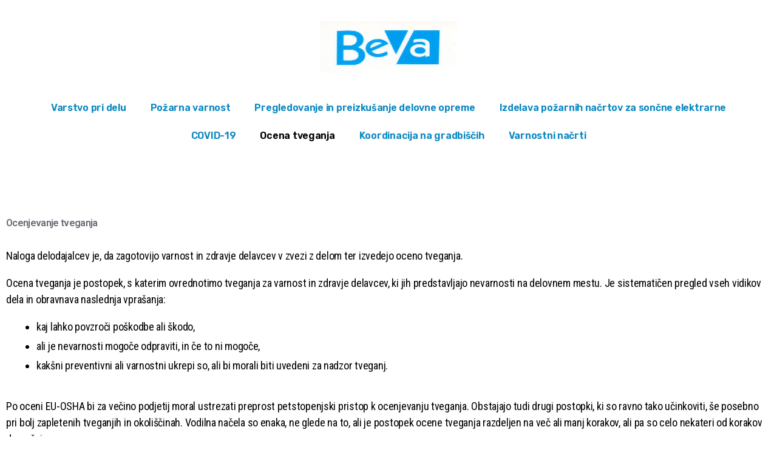

--- FILE ---
content_type: text/html; charset=UTF-8
request_url: https://www.beva.si/ocena-tveganja/
body_size: 11854
content:
<!DOCTYPE html>
<html lang="sl-SI">
<head>
	<meta charset="UTF-8">
	<meta name="viewport" content="width=device-width, initial-scale=1.0, viewport-fit=cover" />		<title>Beva-Čokorilo&amp;co d.n.o. | Ocena tveganja</title><link rel="preload" as="style" href="https://fonts.googleapis.com/css?family=Roboto%3A100%2C100italic%2C200%2C200italic%2C300%2C300italic%2C400%2C400italic%2C500%2C500italic%2C600%2C600italic%2C700%2C700italic%2C800%2C800italic%2C900%2C900italic%7CRoboto%20Condensed%3A100%2C100italic%2C200%2C200italic%2C300%2C300italic%2C400%2C400italic%2C500%2C500italic%2C600%2C600italic%2C700%2C700italic%2C800%2C800italic%2C900%2C900italic%7CPoppins%3A100%2C100italic%2C200%2C200italic%2C300%2C300italic%2C400%2C400italic%2C500%2C500italic%2C600%2C600italic%2C700%2C700italic%2C800%2C800italic%2C900%2C900italic%7CGreat%20Vibes%3A100%2C100italic%2C200%2C200italic%2C300%2C300italic%2C400%2C400italic%2C500%2C500italic%2C600%2C600italic%2C700%2C700italic%2C800%2C800italic%2C900%2C900italic%7CLato%3A100%2C100italic%2C200%2C200italic%2C300%2C300italic%2C400%2C400italic%2C500%2C500italic%2C600%2C600italic%2C700%2C700italic%2C800%2C800italic%2C900%2C900italic%7CRosario%3A100%2C100italic%2C200%2C200italic%2C300%2C300italic%2C400%2C400italic%2C500%2C500italic%2C600%2C600italic%2C700%2C700italic%2C800%2C800italic%2C900%2C900italic%7CSaira%3A100%2C100italic%2C200%2C200italic%2C300%2C300italic%2C400%2C400italic%2C500%2C500italic%2C600%2C600italic%2C700%2C700italic%2C800%2C800italic%2C900%2C900italic%7CRubik%3A100%2C100italic%2C200%2C200italic%2C300%2C300italic%2C400%2C400italic%2C500%2C500italic%2C600%2C600italic%2C700%2C700italic%2C800%2C800italic%2C900%2C900italic&#038;display=swap" /><link rel="stylesheet" href="https://fonts.googleapis.com/css?family=Roboto%3A100%2C100italic%2C200%2C200italic%2C300%2C300italic%2C400%2C400italic%2C500%2C500italic%2C600%2C600italic%2C700%2C700italic%2C800%2C800italic%2C900%2C900italic%7CRoboto%20Condensed%3A100%2C100italic%2C200%2C200italic%2C300%2C300italic%2C400%2C400italic%2C500%2C500italic%2C600%2C600italic%2C700%2C700italic%2C800%2C800italic%2C900%2C900italic%7CPoppins%3A100%2C100italic%2C200%2C200italic%2C300%2C300italic%2C400%2C400italic%2C500%2C500italic%2C600%2C600italic%2C700%2C700italic%2C800%2C800italic%2C900%2C900italic%7CGreat%20Vibes%3A100%2C100italic%2C200%2C200italic%2C300%2C300italic%2C400%2C400italic%2C500%2C500italic%2C600%2C600italic%2C700%2C700italic%2C800%2C800italic%2C900%2C900italic%7CLato%3A100%2C100italic%2C200%2C200italic%2C300%2C300italic%2C400%2C400italic%2C500%2C500italic%2C600%2C600italic%2C700%2C700italic%2C800%2C800italic%2C900%2C900italic%7CRosario%3A100%2C100italic%2C200%2C200italic%2C300%2C300italic%2C400%2C400italic%2C500%2C500italic%2C600%2C600italic%2C700%2C700italic%2C800%2C800italic%2C900%2C900italic%7CSaira%3A100%2C100italic%2C200%2C200italic%2C300%2C300italic%2C400%2C400italic%2C500%2C500italic%2C600%2C600italic%2C700%2C700italic%2C800%2C800italic%2C900%2C900italic%7CRubik%3A100%2C100italic%2C200%2C200italic%2C300%2C300italic%2C400%2C400italic%2C500%2C500italic%2C600%2C600italic%2C700%2C700italic%2C800%2C800italic%2C900%2C900italic&#038;display=swap" media="print" onload="this.media='all'" /><noscript><link rel="stylesheet" href="https://fonts.googleapis.com/css?family=Roboto%3A100%2C100italic%2C200%2C200italic%2C300%2C300italic%2C400%2C400italic%2C500%2C500italic%2C600%2C600italic%2C700%2C700italic%2C800%2C800italic%2C900%2C900italic%7CRoboto%20Condensed%3A100%2C100italic%2C200%2C200italic%2C300%2C300italic%2C400%2C400italic%2C500%2C500italic%2C600%2C600italic%2C700%2C700italic%2C800%2C800italic%2C900%2C900italic%7CPoppins%3A100%2C100italic%2C200%2C200italic%2C300%2C300italic%2C400%2C400italic%2C500%2C500italic%2C600%2C600italic%2C700%2C700italic%2C800%2C800italic%2C900%2C900italic%7CGreat%20Vibes%3A100%2C100italic%2C200%2C200italic%2C300%2C300italic%2C400%2C400italic%2C500%2C500italic%2C600%2C600italic%2C700%2C700italic%2C800%2C800italic%2C900%2C900italic%7CLato%3A100%2C100italic%2C200%2C200italic%2C300%2C300italic%2C400%2C400italic%2C500%2C500italic%2C600%2C600italic%2C700%2C700italic%2C800%2C800italic%2C900%2C900italic%7CRosario%3A100%2C100italic%2C200%2C200italic%2C300%2C300italic%2C400%2C400italic%2C500%2C500italic%2C600%2C600italic%2C700%2C700italic%2C800%2C800italic%2C900%2C900italic%7CSaira%3A100%2C100italic%2C200%2C200italic%2C300%2C300italic%2C400%2C400italic%2C500%2C500italic%2C600%2C600italic%2C700%2C700italic%2C800%2C800italic%2C900%2C900italic%7CRubik%3A100%2C100italic%2C200%2C200italic%2C300%2C300italic%2C400%2C400italic%2C500%2C500italic%2C600%2C600italic%2C700%2C700italic%2C800%2C800italic%2C900%2C900italic&#038;display=swap" /></noscript>
<meta name="description" content="Ocenjevanje tveganja Naloga delodajalcev je, da zagotovijo varnost in zdravje delavcev v zvezi z delom ter izvedejo oceno tveganja. Ocena tveganja je postopek, s katerim ovrednotimo tveganja za varnost in zdravje delavcev, ki jih predstavljajo nevarnosti na delovnem mestu. Je sistematičen pregled vseh vidikov dela in obravnava naslednja vprašanja: kaj&hellip;">
<meta name="robots" content="index, follow">
<meta name="googlebot" content="index, follow, max-snippet:-1, max-image-preview:large, max-video-preview:-1">
<meta name="bingbot" content="index, follow, max-snippet:-1, max-image-preview:large, max-video-preview:-1">
<link rel="canonical" href="https://www.beva.si/ocena-tveganja/">
<meta property="og:url" content="https://www.beva.si/ocena-tveganja/">
<meta property="og:site_name" content="Beva-Čokorilo&amp;co d.n.o. | Varnostne storitve">
<meta property="og:locale" content="sl_SI">
<meta property="og:type" content="article">
<meta property="article:author" content="">
<meta property="article:publisher" content="">
<meta property="og:title" content="Beva-Čokorilo&amp;co d.n.o. | Ocena tveganja">
<meta property="og:description" content="Ocenjevanje tveganja Naloga delodajalcev je, da zagotovijo varnost in zdravje delavcev v zvezi z delom ter izvedejo oceno tveganja. Ocena tveganja je postopek, s katerim ovrednotimo tveganja za varnost in zdravje delavcev, ki jih predstavljajo nevarnosti na delovnem mestu. Je sistematičen pregled vseh vidikov dela in obravnava naslednja vprašanja: kaj&hellip;">
<meta property="fb:pages" content="">
<meta property="fb:admins" content="">
<meta property="fb:app_id" content="">
<meta name="twitter:card" content="summary">
<meta name="twitter:site" content="">
<meta name="twitter:creator" content="">
<meta name="twitter:title" content="Beva-Čokorilo&amp;co d.n.o. | Ocena tveganja">
<meta name="twitter:description" content="Ocenjevanje tveganja Naloga delodajalcev je, da zagotovijo varnost in zdravje delavcev v zvezi z delom ter izvedejo oceno tveganja. Ocena tveganja je postopek, s katerim ovrednotimo tveganja za varnost in zdravje delavcev, ki jih predstavljajo nevarnosti na delovnem mestu. Je sistematičen pregled vseh vidikov dela in obravnava naslednja vprašanja: kaj&hellip;">
<link href='https://fonts.gstatic.com' crossorigin rel='preconnect' />
<link rel="alternate" type="application/rss+xml" title="Beva-Čokorilo&amp;co d.n.o. | Varnostne storitve &raquo; Vir" href="https://www.beva.si/feed/" />
<link rel="alternate" type="application/rss+xml" title="Beva-Čokorilo&amp;co d.n.o. | Varnostne storitve &raquo; Vir komentarjev" href="https://www.beva.si/comments/feed/" />
<style>
img.wp-smiley,
img.emoji {
	display: inline !important;
	border: none !important;
	box-shadow: none !important;
	height: 1em !important;
	width: 1em !important;
	margin: 0 0.07em !important;
	vertical-align: -0.1em !important;
	background: none !important;
	padding: 0 !important;
}
</style>
	<link rel='stylesheet' id='wp-block-library-css' href='https://www.beva.si/wp-includes/css/dist/block-library/style.min.css?ver=6.3.7' media='all' />
<style id='classic-theme-styles-inline-css'>
/*! This file is auto-generated */
.wp-block-button__link{color:#fff;background-color:#32373c;border-radius:9999px;box-shadow:none;text-decoration:none;padding:calc(.667em + 2px) calc(1.333em + 2px);font-size:1.125em}.wp-block-file__button{background:#32373c;color:#fff;text-decoration:none}
</style>
<style id='global-styles-inline-css'>
body{--wp--preset--color--black: #000000;--wp--preset--color--cyan-bluish-gray: #abb8c3;--wp--preset--color--white: #ffffff;--wp--preset--color--pale-pink: #f78da7;--wp--preset--color--vivid-red: #cf2e2e;--wp--preset--color--luminous-vivid-orange: #ff6900;--wp--preset--color--luminous-vivid-amber: #fcb900;--wp--preset--color--light-green-cyan: #7bdcb5;--wp--preset--color--vivid-green-cyan: #00d084;--wp--preset--color--pale-cyan-blue: #8ed1fc;--wp--preset--color--vivid-cyan-blue: #0693e3;--wp--preset--color--vivid-purple: #9b51e0;--wp--preset--color--accent: #cd2653;--wp--preset--color--primary: #000000;--wp--preset--color--secondary: #6d6d6d;--wp--preset--color--subtle-background: #dcd7ca;--wp--preset--color--background: #fff;--wp--preset--gradient--vivid-cyan-blue-to-vivid-purple: linear-gradient(135deg,rgba(6,147,227,1) 0%,rgb(155,81,224) 100%);--wp--preset--gradient--light-green-cyan-to-vivid-green-cyan: linear-gradient(135deg,rgb(122,220,180) 0%,rgb(0,208,130) 100%);--wp--preset--gradient--luminous-vivid-amber-to-luminous-vivid-orange: linear-gradient(135deg,rgba(252,185,0,1) 0%,rgba(255,105,0,1) 100%);--wp--preset--gradient--luminous-vivid-orange-to-vivid-red: linear-gradient(135deg,rgba(255,105,0,1) 0%,rgb(207,46,46) 100%);--wp--preset--gradient--very-light-gray-to-cyan-bluish-gray: linear-gradient(135deg,rgb(238,238,238) 0%,rgb(169,184,195) 100%);--wp--preset--gradient--cool-to-warm-spectrum: linear-gradient(135deg,rgb(74,234,220) 0%,rgb(151,120,209) 20%,rgb(207,42,186) 40%,rgb(238,44,130) 60%,rgb(251,105,98) 80%,rgb(254,248,76) 100%);--wp--preset--gradient--blush-light-purple: linear-gradient(135deg,rgb(255,206,236) 0%,rgb(152,150,240) 100%);--wp--preset--gradient--blush-bordeaux: linear-gradient(135deg,rgb(254,205,165) 0%,rgb(254,45,45) 50%,rgb(107,0,62) 100%);--wp--preset--gradient--luminous-dusk: linear-gradient(135deg,rgb(255,203,112) 0%,rgb(199,81,192) 50%,rgb(65,88,208) 100%);--wp--preset--gradient--pale-ocean: linear-gradient(135deg,rgb(255,245,203) 0%,rgb(182,227,212) 50%,rgb(51,167,181) 100%);--wp--preset--gradient--electric-grass: linear-gradient(135deg,rgb(202,248,128) 0%,rgb(113,206,126) 100%);--wp--preset--gradient--midnight: linear-gradient(135deg,rgb(2,3,129) 0%,rgb(40,116,252) 100%);--wp--preset--font-size--small: 18px;--wp--preset--font-size--medium: 20px;--wp--preset--font-size--large: 26.25px;--wp--preset--font-size--x-large: 42px;--wp--preset--font-size--normal: 21px;--wp--preset--font-size--larger: 32px;--wp--preset--spacing--20: 0.44rem;--wp--preset--spacing--30: 0.67rem;--wp--preset--spacing--40: 1rem;--wp--preset--spacing--50: 1.5rem;--wp--preset--spacing--60: 2.25rem;--wp--preset--spacing--70: 3.38rem;--wp--preset--spacing--80: 5.06rem;--wp--preset--shadow--natural: 6px 6px 9px rgba(0, 0, 0, 0.2);--wp--preset--shadow--deep: 12px 12px 50px rgba(0, 0, 0, 0.4);--wp--preset--shadow--sharp: 6px 6px 0px rgba(0, 0, 0, 0.2);--wp--preset--shadow--outlined: 6px 6px 0px -3px rgba(255, 255, 255, 1), 6px 6px rgba(0, 0, 0, 1);--wp--preset--shadow--crisp: 6px 6px 0px rgba(0, 0, 0, 1);}:where(.is-layout-flex){gap: 0.5em;}:where(.is-layout-grid){gap: 0.5em;}body .is-layout-flow > .alignleft{float: left;margin-inline-start: 0;margin-inline-end: 2em;}body .is-layout-flow > .alignright{float: right;margin-inline-start: 2em;margin-inline-end: 0;}body .is-layout-flow > .aligncenter{margin-left: auto !important;margin-right: auto !important;}body .is-layout-constrained > .alignleft{float: left;margin-inline-start: 0;margin-inline-end: 2em;}body .is-layout-constrained > .alignright{float: right;margin-inline-start: 2em;margin-inline-end: 0;}body .is-layout-constrained > .aligncenter{margin-left: auto !important;margin-right: auto !important;}body .is-layout-constrained > :where(:not(.alignleft):not(.alignright):not(.alignfull)){max-width: var(--wp--style--global--content-size);margin-left: auto !important;margin-right: auto !important;}body .is-layout-constrained > .alignwide{max-width: var(--wp--style--global--wide-size);}body .is-layout-flex{display: flex;}body .is-layout-flex{flex-wrap: wrap;align-items: center;}body .is-layout-flex > *{margin: 0;}body .is-layout-grid{display: grid;}body .is-layout-grid > *{margin: 0;}:where(.wp-block-columns.is-layout-flex){gap: 2em;}:where(.wp-block-columns.is-layout-grid){gap: 2em;}:where(.wp-block-post-template.is-layout-flex){gap: 1.25em;}:where(.wp-block-post-template.is-layout-grid){gap: 1.25em;}.has-black-color{color: var(--wp--preset--color--black) !important;}.has-cyan-bluish-gray-color{color: var(--wp--preset--color--cyan-bluish-gray) !important;}.has-white-color{color: var(--wp--preset--color--white) !important;}.has-pale-pink-color{color: var(--wp--preset--color--pale-pink) !important;}.has-vivid-red-color{color: var(--wp--preset--color--vivid-red) !important;}.has-luminous-vivid-orange-color{color: var(--wp--preset--color--luminous-vivid-orange) !important;}.has-luminous-vivid-amber-color{color: var(--wp--preset--color--luminous-vivid-amber) !important;}.has-light-green-cyan-color{color: var(--wp--preset--color--light-green-cyan) !important;}.has-vivid-green-cyan-color{color: var(--wp--preset--color--vivid-green-cyan) !important;}.has-pale-cyan-blue-color{color: var(--wp--preset--color--pale-cyan-blue) !important;}.has-vivid-cyan-blue-color{color: var(--wp--preset--color--vivid-cyan-blue) !important;}.has-vivid-purple-color{color: var(--wp--preset--color--vivid-purple) !important;}.has-black-background-color{background-color: var(--wp--preset--color--black) !important;}.has-cyan-bluish-gray-background-color{background-color: var(--wp--preset--color--cyan-bluish-gray) !important;}.has-white-background-color{background-color: var(--wp--preset--color--white) !important;}.has-pale-pink-background-color{background-color: var(--wp--preset--color--pale-pink) !important;}.has-vivid-red-background-color{background-color: var(--wp--preset--color--vivid-red) !important;}.has-luminous-vivid-orange-background-color{background-color: var(--wp--preset--color--luminous-vivid-orange) !important;}.has-luminous-vivid-amber-background-color{background-color: var(--wp--preset--color--luminous-vivid-amber) !important;}.has-light-green-cyan-background-color{background-color: var(--wp--preset--color--light-green-cyan) !important;}.has-vivid-green-cyan-background-color{background-color: var(--wp--preset--color--vivid-green-cyan) !important;}.has-pale-cyan-blue-background-color{background-color: var(--wp--preset--color--pale-cyan-blue) !important;}.has-vivid-cyan-blue-background-color{background-color: var(--wp--preset--color--vivid-cyan-blue) !important;}.has-vivid-purple-background-color{background-color: var(--wp--preset--color--vivid-purple) !important;}.has-black-border-color{border-color: var(--wp--preset--color--black) !important;}.has-cyan-bluish-gray-border-color{border-color: var(--wp--preset--color--cyan-bluish-gray) !important;}.has-white-border-color{border-color: var(--wp--preset--color--white) !important;}.has-pale-pink-border-color{border-color: var(--wp--preset--color--pale-pink) !important;}.has-vivid-red-border-color{border-color: var(--wp--preset--color--vivid-red) !important;}.has-luminous-vivid-orange-border-color{border-color: var(--wp--preset--color--luminous-vivid-orange) !important;}.has-luminous-vivid-amber-border-color{border-color: var(--wp--preset--color--luminous-vivid-amber) !important;}.has-light-green-cyan-border-color{border-color: var(--wp--preset--color--light-green-cyan) !important;}.has-vivid-green-cyan-border-color{border-color: var(--wp--preset--color--vivid-green-cyan) !important;}.has-pale-cyan-blue-border-color{border-color: var(--wp--preset--color--pale-cyan-blue) !important;}.has-vivid-cyan-blue-border-color{border-color: var(--wp--preset--color--vivid-cyan-blue) !important;}.has-vivid-purple-border-color{border-color: var(--wp--preset--color--vivid-purple) !important;}.has-vivid-cyan-blue-to-vivid-purple-gradient-background{background: var(--wp--preset--gradient--vivid-cyan-blue-to-vivid-purple) !important;}.has-light-green-cyan-to-vivid-green-cyan-gradient-background{background: var(--wp--preset--gradient--light-green-cyan-to-vivid-green-cyan) !important;}.has-luminous-vivid-amber-to-luminous-vivid-orange-gradient-background{background: var(--wp--preset--gradient--luminous-vivid-amber-to-luminous-vivid-orange) !important;}.has-luminous-vivid-orange-to-vivid-red-gradient-background{background: var(--wp--preset--gradient--luminous-vivid-orange-to-vivid-red) !important;}.has-very-light-gray-to-cyan-bluish-gray-gradient-background{background: var(--wp--preset--gradient--very-light-gray-to-cyan-bluish-gray) !important;}.has-cool-to-warm-spectrum-gradient-background{background: var(--wp--preset--gradient--cool-to-warm-spectrum) !important;}.has-blush-light-purple-gradient-background{background: var(--wp--preset--gradient--blush-light-purple) !important;}.has-blush-bordeaux-gradient-background{background: var(--wp--preset--gradient--blush-bordeaux) !important;}.has-luminous-dusk-gradient-background{background: var(--wp--preset--gradient--luminous-dusk) !important;}.has-pale-ocean-gradient-background{background: var(--wp--preset--gradient--pale-ocean) !important;}.has-electric-grass-gradient-background{background: var(--wp--preset--gradient--electric-grass) !important;}.has-midnight-gradient-background{background: var(--wp--preset--gradient--midnight) !important;}.has-small-font-size{font-size: var(--wp--preset--font-size--small) !important;}.has-medium-font-size{font-size: var(--wp--preset--font-size--medium) !important;}.has-large-font-size{font-size: var(--wp--preset--font-size--large) !important;}.has-x-large-font-size{font-size: var(--wp--preset--font-size--x-large) !important;}
.wp-block-navigation a:where(:not(.wp-element-button)){color: inherit;}
:where(.wp-block-post-template.is-layout-flex){gap: 1.25em;}:where(.wp-block-post-template.is-layout-grid){gap: 1.25em;}
:where(.wp-block-columns.is-layout-flex){gap: 2em;}:where(.wp-block-columns.is-layout-grid){gap: 2em;}
.wp-block-pullquote{font-size: 1.5em;line-height: 1.6;}
</style>
<link rel='stylesheet' id='twentytwenty-style-css' href='https://www.beva.si/wp-content/themes/twentytwenty/style.css?ver=2.2' media='all' />
<style id='twentytwenty-style-inline-css'>
.color-accent,.color-accent-hover:hover,.color-accent-hover:focus,:root .has-accent-color,.has-drop-cap:not(:focus):first-letter,.wp-block-button.is-style-outline,a { color: #cd2653; }blockquote,.border-color-accent,.border-color-accent-hover:hover,.border-color-accent-hover:focus { border-color: #cd2653; }button,.button,.faux-button,.wp-block-button__link,.wp-block-file .wp-block-file__button,input[type="button"],input[type="reset"],input[type="submit"],.bg-accent,.bg-accent-hover:hover,.bg-accent-hover:focus,:root .has-accent-background-color,.comment-reply-link { background-color: #cd2653; }.fill-children-accent,.fill-children-accent * { fill: #cd2653; }body,.entry-title a,:root .has-primary-color { color: #000000; }:root .has-primary-background-color { background-color: #000000; }cite,figcaption,.wp-caption-text,.post-meta,.entry-content .wp-block-archives li,.entry-content .wp-block-categories li,.entry-content .wp-block-latest-posts li,.wp-block-latest-comments__comment-date,.wp-block-latest-posts__post-date,.wp-block-embed figcaption,.wp-block-image figcaption,.wp-block-pullquote cite,.comment-metadata,.comment-respond .comment-notes,.comment-respond .logged-in-as,.pagination .dots,.entry-content hr:not(.has-background),hr.styled-separator,:root .has-secondary-color { color: #6d6d6d; }:root .has-secondary-background-color { background-color: #6d6d6d; }pre,fieldset,input,textarea,table,table *,hr { border-color: #dcd7ca; }caption,code,code,kbd,samp,.wp-block-table.is-style-stripes tbody tr:nth-child(odd),:root .has-subtle-background-background-color { background-color: #dcd7ca; }.wp-block-table.is-style-stripes { border-bottom-color: #dcd7ca; }.wp-block-latest-posts.is-grid li { border-top-color: #dcd7ca; }:root .has-subtle-background-color { color: #dcd7ca; }body:not(.overlay-header) .primary-menu > li > a,body:not(.overlay-header) .primary-menu > li > .icon,.modal-menu a,.footer-menu a, .footer-widgets a,#site-footer .wp-block-button.is-style-outline,.wp-block-pullquote:before,.singular:not(.overlay-header) .entry-header a,.archive-header a,.header-footer-group .color-accent,.header-footer-group .color-accent-hover:hover { color: #cd2653; }.social-icons a,#site-footer button:not(.toggle),#site-footer .button,#site-footer .faux-button,#site-footer .wp-block-button__link,#site-footer .wp-block-file__button,#site-footer input[type="button"],#site-footer input[type="reset"],#site-footer input[type="submit"] { background-color: #cd2653; }.header-footer-group,body:not(.overlay-header) #site-header .toggle,.menu-modal .toggle { color: #000000; }body:not(.overlay-header) .primary-menu ul { background-color: #000000; }body:not(.overlay-header) .primary-menu > li > ul:after { border-bottom-color: #000000; }body:not(.overlay-header) .primary-menu ul ul:after { border-left-color: #000000; }.site-description,body:not(.overlay-header) .toggle-inner .toggle-text,.widget .post-date,.widget .rss-date,.widget_archive li,.widget_categories li,.widget cite,.widget_pages li,.widget_meta li,.widget_nav_menu li,.powered-by-wordpress,.to-the-top,.singular .entry-header .post-meta,.singular:not(.overlay-header) .entry-header .post-meta a { color: #6d6d6d; }.header-footer-group pre,.header-footer-group fieldset,.header-footer-group input,.header-footer-group textarea,.header-footer-group table,.header-footer-group table *,.footer-nav-widgets-wrapper,#site-footer,.menu-modal nav *,.footer-widgets-outer-wrapper,.footer-top { border-color: #dcd7ca; }.header-footer-group table caption,body:not(.overlay-header) .header-inner .toggle-wrapper::before { background-color: #dcd7ca; }
</style>
<link rel='stylesheet' id='twentytwenty-print-style-css' href='https://www.beva.si/wp-content/themes/twentytwenty/print.css?ver=2.2' media='print' />
<link rel='stylesheet' id='elementor-icons-css' href='https://www.beva.si/wp-content/plugins/elementor/assets/lib/eicons/css/elementor-icons.min.css?ver=5.21.0' media='all' />
<link rel='stylesheet' id='elementor-frontend-css' href='https://www.beva.si/wp-content/plugins/elementor/assets/css/frontend.min.css?ver=3.15.3' media='all' />
<link rel='stylesheet' id='swiper-css' href='https://www.beva.si/wp-content/plugins/elementor/assets/lib/swiper/css/swiper.min.css?ver=5.3.6' media='all' />
<link rel='stylesheet' id='elementor-post-10-css' href='https://www.beva.si/wp-content/uploads/elementor/css/post-10.css?ver=1697707200' media='all' />
<link rel='stylesheet' id='elementor-pro-css' href='https://www.beva.si/wp-content/plugins/elementor-pro/assets/css/frontend.min.css?ver=3.15.1' media='all' />
<link rel='stylesheet' id='font-awesome-5-all-css' href='https://www.beva.si/wp-content/plugins/elementor/assets/lib/font-awesome/css/all.min.css?ver=3.15.3' media='all' />
<link rel='stylesheet' id='font-awesome-4-shim-css' href='https://www.beva.si/wp-content/plugins/elementor/assets/lib/font-awesome/css/v4-shims.min.css?ver=3.15.3' media='all' />
<link rel='stylesheet' id='elementor-global-css' href='https://www.beva.si/wp-content/uploads/elementor/css/global.css?ver=1697707200' media='all' />
<link rel='stylesheet' id='elementor-post-3122-css' href='https://www.beva.si/wp-content/uploads/elementor/css/post-3122.css?ver=1697707201' media='all' />
<link rel='stylesheet' id='elementor-post-58-css' href='https://www.beva.si/wp-content/uploads/elementor/css/post-58.css?ver=1697707201' media='all' />
<link rel='stylesheet' id='elementor-post-3865-css' href='https://www.beva.si/wp-content/uploads/elementor/css/post-3865.css?ver=1697707201' media='all' />

<link rel='stylesheet' id='elementor-icons-shared-0-css' href='https://www.beva.si/wp-content/plugins/elementor/assets/lib/font-awesome/css/fontawesome.min.css?ver=5.15.3' media='all' />
<link rel='stylesheet' id='elementor-icons-fa-solid-css' href='https://www.beva.si/wp-content/plugins/elementor/assets/lib/font-awesome/css/solid.min.css?ver=5.15.3' media='all' />
<link rel='stylesheet' id='elementor-icons-fa-brands-css' href='https://www.beva.si/wp-content/plugins/elementor/assets/lib/font-awesome/css/brands.min.css?ver=5.15.3' media='all' />
<link rel="preconnect" href="https://fonts.gstatic.com/" crossorigin><script src='https://www.beva.si/wp-content/themes/twentytwenty/assets/js/index.js?ver=2.2' id='twentytwenty-js-js' async></script>
<script src='https://www.beva.si/wp-content/plugins/elementor/assets/lib/font-awesome/js/v4-shims.min.js?ver=3.15.3' id='font-awesome-4-shim-js'></script>
<link rel="https://api.w.org/" href="https://www.beva.si/wp-json/" /><link rel="alternate" type="application/json" href="https://www.beva.si/wp-json/wp/v2/pages/3912" /><link rel="EditURI" type="application/rsd+xml" title="RSD" href="https://www.beva.si/xmlrpc.php?rsd" />
<meta name="generator" content="WordPress 6.3.7" />
<link rel='shortlink' href='https://www.beva.si/?p=3912' />
<link rel="alternate" type="application/json+oembed" href="https://www.beva.si/wp-json/oembed/1.0/embed?url=https%3A%2F%2Fwww.beva.si%2Focena-tveganja%2F" />
<link rel="alternate" type="text/xml+oembed" href="https://www.beva.si/wp-json/oembed/1.0/embed?url=https%3A%2F%2Fwww.beva.si%2Focena-tveganja%2F&#038;format=xml" />
	<script>document.documentElement.className = document.documentElement.className.replace( 'no-js', 'js' );</script>
	<meta name="generator" content="Elementor 3.15.3; features: e_dom_optimization, e_optimized_assets_loading, additional_custom_breakpoints; settings: css_print_method-external, google_font-enabled, font_display-auto">
<style>.recentcomments a{display:inline !important;padding:0 !important;margin:0 !important;}</style><style id="custom-background-css">
body.custom-background { background-color: #fff; }
</style>
				<meta name="theme-color" content="#FFFFFF">
			<link rel="icon" href="https://www.beva.si/wp-content/uploads/2020/09/BEVA-LOGO-100x100.jpg" sizes="32x32" />
<link rel="icon" href="https://www.beva.si/wp-content/uploads/2020/09/BEVA-LOGO.jpg" sizes="192x192" />
<link rel="apple-touch-icon" href="https://www.beva.si/wp-content/uploads/2020/09/BEVA-LOGO.jpg" />
<meta name="msapplication-TileImage" content="https://www.beva.si/wp-content/uploads/2020/09/BEVA-LOGO.jpg" />
		<style id="wp-custom-css">
			.woocommerce-loop-category__title mark.count {
    display: none;
}
:focus:not(:focus-visible) {
  outline: 0 !important;
  box-shadow: none !important;
}		</style>
		
<script async src='https://www.googletagmanager.com/gtag/js?id=G-F8DPYV3451'></script>
<script>
window.dataLayer = window.dataLayer || [];
function gtag(){dataLayer.push(arguments);}gtag('js', new Date());
gtag('config', 'G-F8DPYV3451' , {'allow_display_features': false,});

</script>

<meta name="google-site-verification" content="V01mElzlrefOD9e_UmT8VjKTkAyyR4EVuavc8gwxZtI" /></head>
<body class="page-template-default page page-id-3912 custom-background wp-custom-logo wp-embed-responsive singular enable-search-modal missing-post-thumbnail has-no-pagination not-showing-comments show-avatars footer-top-visible elementor-default elementor-template-full-width elementor-kit-10 elementor-page elementor-page-3912 elementor-page-562 elementor-page-84 elementor-page-86 elementor-page-82">
<a class="skip-link screen-reader-text" href="#site-content">Skip to the content</a>		<div data-elementor-type="header" data-elementor-id="58" class="elementor elementor-58 elementor-location-header" data-elementor-post-type="elementor_library">
								<section class="elementor-section elementor-top-section elementor-element elementor-element-221d0db elementor-section-height-min-height elementor-hidden-tablet elementor-hidden-phone elementor-section-boxed elementor-section-height-default elementor-section-items-middle" data-id="221d0db" data-element_type="section">
						<div class="elementor-container elementor-column-gap-default">
					<div class="elementor-column elementor-col-33 elementor-top-column elementor-element elementor-element-21ae3b6" data-id="21ae3b6" data-element_type="column">
			<div class="elementor-widget-wrap">
									</div>
		</div>
				<div class="elementor-column elementor-col-33 elementor-top-column elementor-element elementor-element-2a0dbc5" data-id="2a0dbc5" data-element_type="column">
			<div class="elementor-widget-wrap elementor-element-populated">
								<div class="elementor-element elementor-element-8adbc6d elementor-widget elementor-widget-image" data-id="8adbc6d" data-element_type="widget" data-widget_type="image.default">
				<div class="elementor-widget-container">
																<a href="https://www.beva.si/">
							<img width="328" height="169" src="https://www.beva.si/wp-content/uploads/2020/09/BEVA-LOGO.jpg" class="attachment-large size-large wp-image-4115" alt="" srcset="https://www.beva.si/wp-content/uploads/2020/09/BEVA-LOGO.jpg 328w, https://www.beva.si/wp-content/uploads/2020/09/BEVA-LOGO-300x155.jpg 300w" sizes="(max-width: 328px) 100vw, 328px" />								</a>
															</div>
				</div>
					</div>
		</div>
				<div class="elementor-column elementor-col-33 elementor-top-column elementor-element elementor-element-18f2262" data-id="18f2262" data-element_type="column">
			<div class="elementor-widget-wrap">
									</div>
		</div>
							</div>
		</section>
				<section class="elementor-section elementor-top-section elementor-element elementor-element-aaa1540 elementor-section-height-min-height elementor-hidden-tablet elementor-hidden-phone elementor-section-full_width elementor-section-height-default elementor-section-items-middle" data-id="aaa1540" data-element_type="section">
						<div class="elementor-container elementor-column-gap-default">
					<div class="elementor-column elementor-col-100 elementor-top-column elementor-element elementor-element-4053d12" data-id="4053d12" data-element_type="column">
			<div class="elementor-widget-wrap elementor-element-populated">
								<div class="elementor-element elementor-element-8880f6a elementor-nav-menu__align-center elementor-nav-menu--stretch elementor-nav-menu--dropdown-mobile elementor-nav-menu__text-align-aside elementor-nav-menu--toggle elementor-nav-menu--burger elementor-widget elementor-widget-nav-menu" data-id="8880f6a" data-element_type="widget" data-settings="{&quot;full_width&quot;:&quot;stretch&quot;,&quot;_animation_mobile&quot;:&quot;fadeIn&quot;,&quot;layout&quot;:&quot;horizontal&quot;,&quot;submenu_icon&quot;:{&quot;value&quot;:&quot;&lt;i class=\&quot;fas fa-caret-down\&quot;&gt;&lt;\/i&gt;&quot;,&quot;library&quot;:&quot;fa-solid&quot;},&quot;toggle&quot;:&quot;burger&quot;}" data-widget_type="nav-menu.default">
				<div class="elementor-widget-container">
						<nav class="elementor-nav-menu--main elementor-nav-menu__container elementor-nav-menu--layout-horizontal e--pointer-underline e--animation-slide">
				<ul id="menu-1-8880f6a" class="elementor-nav-menu"><li class="menu-item menu-item-type-post_type menu-item-object-page menu-item-4083"><a href="https://www.beva.si/varnost-pri-delu/" class="elementor-item">Varstvo pri delu</a></li>
<li class="menu-item menu-item-type-post_type menu-item-object-page menu-item-4105"><a href="https://www.beva.si/pozarna-varnost/" class="elementor-item">Požarna varnost</a></li>
<li class="menu-item menu-item-type-post_type menu-item-object-page menu-item-4074"><a href="https://www.beva.si/pregledovanje-in-preizkusanje-delovne-opreme/" class="elementor-item">Pregledovanje in preizkušanje delovne opreme</a></li>
<li class="menu-item menu-item-type-post_type menu-item-object-page menu-item-4263"><a href="https://www.beva.si/izdelava-pozarnih-nacrtov-za-soncne-elektrarne/" class="elementor-item">Izdelava požarnih načrtov za sončne elektrarne</a></li>
<li class="menu-item menu-item-type-post_type menu-item-object-page menu-item-4138"><a href="https://www.beva.si/covid-19/" class="elementor-item">COVID-19</a></li>
<li class="menu-item menu-item-type-post_type menu-item-object-page current-menu-item page_item page-item-3912 current_page_item menu-item-4244"><a href="https://www.beva.si/ocena-tveganja/" aria-current="page" class="elementor-item elementor-item-active">Ocena tveganja</a></li>
<li class="menu-item menu-item-type-post_type menu-item-object-page menu-item-4245"><a href="https://www.beva.si/koordinacija-na-gradbiscih/" class="elementor-item">Koordinacija na gradbiščih</a></li>
<li class="menu-item menu-item-type-post_type menu-item-object-page menu-item-4246"><a href="https://www.beva.si/varnostni-nacrti/" class="elementor-item">Varnostni načrti</a></li>
</ul>			</nav>
					<div class="elementor-menu-toggle" role="button" tabindex="0" aria-label="Menu Toggle" aria-expanded="false">
			<i aria-hidden="true" role="presentation" class="elementor-menu-toggle__icon--open eicon-menu-bar"></i><i aria-hidden="true" role="presentation" class="elementor-menu-toggle__icon--close eicon-close"></i>			<span class="elementor-screen-only">Menu</span>
		</div>
					<nav class="elementor-nav-menu--dropdown elementor-nav-menu__container" aria-hidden="true">
				<ul id="menu-2-8880f6a" class="elementor-nav-menu"><li class="menu-item menu-item-type-post_type menu-item-object-page menu-item-4083"><a href="https://www.beva.si/varnost-pri-delu/" class="elementor-item" tabindex="-1">Varstvo pri delu</a></li>
<li class="menu-item menu-item-type-post_type menu-item-object-page menu-item-4105"><a href="https://www.beva.si/pozarna-varnost/" class="elementor-item" tabindex="-1">Požarna varnost</a></li>
<li class="menu-item menu-item-type-post_type menu-item-object-page menu-item-4074"><a href="https://www.beva.si/pregledovanje-in-preizkusanje-delovne-opreme/" class="elementor-item" tabindex="-1">Pregledovanje in preizkušanje delovne opreme</a></li>
<li class="menu-item menu-item-type-post_type menu-item-object-page menu-item-4263"><a href="https://www.beva.si/izdelava-pozarnih-nacrtov-za-soncne-elektrarne/" class="elementor-item" tabindex="-1">Izdelava požarnih načrtov za sončne elektrarne</a></li>
<li class="menu-item menu-item-type-post_type menu-item-object-page menu-item-4138"><a href="https://www.beva.si/covid-19/" class="elementor-item" tabindex="-1">COVID-19</a></li>
<li class="menu-item menu-item-type-post_type menu-item-object-page current-menu-item page_item page-item-3912 current_page_item menu-item-4244"><a href="https://www.beva.si/ocena-tveganja/" aria-current="page" class="elementor-item elementor-item-active" tabindex="-1">Ocena tveganja</a></li>
<li class="menu-item menu-item-type-post_type menu-item-object-page menu-item-4245"><a href="https://www.beva.si/koordinacija-na-gradbiscih/" class="elementor-item" tabindex="-1">Koordinacija na gradbiščih</a></li>
<li class="menu-item menu-item-type-post_type menu-item-object-page menu-item-4246"><a href="https://www.beva.si/varnostni-nacrti/" class="elementor-item" tabindex="-1">Varnostni načrti</a></li>
</ul>			</nav>
				</div>
				</div>
					</div>
		</div>
							</div>
		</section>
				<header class="elementor-section elementor-top-section elementor-element elementor-element-5df7fa0 elementor-section-content-middle elementor-section-height-min-height elementor-section-full_width elementor-hidden-desktop elementor-section-height-default elementor-section-items-middle elementor-invisible" data-id="5df7fa0" data-element_type="section" data-settings="{&quot;background_background&quot;:&quot;classic&quot;,&quot;animation&quot;:&quot;fadeIn&quot;}">
							<div class="elementor-background-overlay"></div>
							<div class="elementor-container elementor-column-gap-default">
					<div class="elementor-column elementor-col-50 elementor-top-column elementor-element elementor-element-aac57b6" data-id="aac57b6" data-element_type="column" data-settings="{&quot;animation&quot;:&quot;none&quot;,&quot;background_background&quot;:&quot;classic&quot;}">
			<div class="elementor-widget-wrap elementor-element-populated">
								<div class="elementor-element elementor-element-592e1d5 elementor-widget elementor-widget-image" data-id="592e1d5" data-element_type="widget" data-widget_type="image.default">
				<div class="elementor-widget-container">
																<a href="https://www.webpetarda.si/Ponudbe/varstvo/">
							<img width="301" height="153" src="https://www.beva.si/wp-content/uploads/2020/09/Screenshot-2021-02-13-094040.png" class="attachment-large size-large wp-image-3880" alt="" />								</a>
															</div>
				</div>
				<div class="elementor-element elementor-element-e9d6e63 elementor-widget elementor-widget-spacer" data-id="e9d6e63" data-element_type="widget" data-widget_type="spacer.default">
				<div class="elementor-widget-container">
					<div class="elementor-spacer">
			<div class="elementor-spacer-inner"></div>
		</div>
				</div>
				</div>
					</div>
		</div>
				<div class="elementor-column elementor-col-50 elementor-top-column elementor-element elementor-element-bd4faa1" data-id="bd4faa1" data-element_type="column" data-settings="{&quot;animation&quot;:&quot;none&quot;,&quot;background_background&quot;:&quot;classic&quot;}">
			<div class="elementor-widget-wrap elementor-element-populated">
								<div class="elementor-element elementor-element-21d130e elementor-widget elementor-widget-spacer" data-id="21d130e" data-element_type="widget" data-widget_type="spacer.default">
				<div class="elementor-widget-container">
					<div class="elementor-spacer">
			<div class="elementor-spacer-inner"></div>
		</div>
				</div>
				</div>
				<div class="elementor-element elementor-element-b924f71 elementor-nav-menu__align-right elementor-nav-menu--stretch elementor-nav-menu__text-align-center elementor-nav-menu--dropdown-mobile elementor-nav-menu--toggle elementor-nav-menu--burger elementor-widget elementor-widget-nav-menu" data-id="b924f71" data-element_type="widget" data-settings="{&quot;full_width&quot;:&quot;stretch&quot;,&quot;layout&quot;:&quot;vertical&quot;,&quot;submenu_icon&quot;:{&quot;value&quot;:&quot;&lt;i class=\&quot;fas fa-caret-down\&quot;&gt;&lt;\/i&gt;&quot;,&quot;library&quot;:&quot;fa-solid&quot;},&quot;toggle&quot;:&quot;burger&quot;}" data-widget_type="nav-menu.default">
				<div class="elementor-widget-container">
						<nav class="elementor-nav-menu--main elementor-nav-menu__container elementor-nav-menu--layout-vertical e--pointer-underline e--animation-slide">
				<ul id="menu-1-b924f71" class="elementor-nav-menu sm-vertical"><li class="menu-item menu-item-type-post_type menu-item-object-page menu-item-4083"><a href="https://www.beva.si/varnost-pri-delu/" class="elementor-item">Varstvo pri delu</a></li>
<li class="menu-item menu-item-type-post_type menu-item-object-page menu-item-4105"><a href="https://www.beva.si/pozarna-varnost/" class="elementor-item">Požarna varnost</a></li>
<li class="menu-item menu-item-type-post_type menu-item-object-page menu-item-4074"><a href="https://www.beva.si/pregledovanje-in-preizkusanje-delovne-opreme/" class="elementor-item">Pregledovanje in preizkušanje delovne opreme</a></li>
<li class="menu-item menu-item-type-post_type menu-item-object-page menu-item-4263"><a href="https://www.beva.si/izdelava-pozarnih-nacrtov-za-soncne-elektrarne/" class="elementor-item">Izdelava požarnih načrtov za sončne elektrarne</a></li>
<li class="menu-item menu-item-type-post_type menu-item-object-page menu-item-4138"><a href="https://www.beva.si/covid-19/" class="elementor-item">COVID-19</a></li>
<li class="menu-item menu-item-type-post_type menu-item-object-page current-menu-item page_item page-item-3912 current_page_item menu-item-4244"><a href="https://www.beva.si/ocena-tveganja/" aria-current="page" class="elementor-item elementor-item-active">Ocena tveganja</a></li>
<li class="menu-item menu-item-type-post_type menu-item-object-page menu-item-4245"><a href="https://www.beva.si/koordinacija-na-gradbiscih/" class="elementor-item">Koordinacija na gradbiščih</a></li>
<li class="menu-item menu-item-type-post_type menu-item-object-page menu-item-4246"><a href="https://www.beva.si/varnostni-nacrti/" class="elementor-item">Varnostni načrti</a></li>
</ul>			</nav>
					<div class="elementor-menu-toggle" role="button" tabindex="0" aria-label="Menu Toggle" aria-expanded="false">
			<i aria-hidden="true" role="presentation" class="elementor-menu-toggle__icon--open eicon-menu-bar"></i><i aria-hidden="true" role="presentation" class="elementor-menu-toggle__icon--close eicon-close"></i>			<span class="elementor-screen-only">Menu</span>
		</div>
					<nav class="elementor-nav-menu--dropdown elementor-nav-menu__container" aria-hidden="true">
				<ul id="menu-2-b924f71" class="elementor-nav-menu sm-vertical"><li class="menu-item menu-item-type-post_type menu-item-object-page menu-item-4083"><a href="https://www.beva.si/varnost-pri-delu/" class="elementor-item" tabindex="-1">Varstvo pri delu</a></li>
<li class="menu-item menu-item-type-post_type menu-item-object-page menu-item-4105"><a href="https://www.beva.si/pozarna-varnost/" class="elementor-item" tabindex="-1">Požarna varnost</a></li>
<li class="menu-item menu-item-type-post_type menu-item-object-page menu-item-4074"><a href="https://www.beva.si/pregledovanje-in-preizkusanje-delovne-opreme/" class="elementor-item" tabindex="-1">Pregledovanje in preizkušanje delovne opreme</a></li>
<li class="menu-item menu-item-type-post_type menu-item-object-page menu-item-4263"><a href="https://www.beva.si/izdelava-pozarnih-nacrtov-za-soncne-elektrarne/" class="elementor-item" tabindex="-1">Izdelava požarnih načrtov za sončne elektrarne</a></li>
<li class="menu-item menu-item-type-post_type menu-item-object-page menu-item-4138"><a href="https://www.beva.si/covid-19/" class="elementor-item" tabindex="-1">COVID-19</a></li>
<li class="menu-item menu-item-type-post_type menu-item-object-page current-menu-item page_item page-item-3912 current_page_item menu-item-4244"><a href="https://www.beva.si/ocena-tveganja/" aria-current="page" class="elementor-item elementor-item-active" tabindex="-1">Ocena tveganja</a></li>
<li class="menu-item menu-item-type-post_type menu-item-object-page menu-item-4245"><a href="https://www.beva.si/koordinacija-na-gradbiscih/" class="elementor-item" tabindex="-1">Koordinacija na gradbiščih</a></li>
<li class="menu-item menu-item-type-post_type menu-item-object-page menu-item-4246"><a href="https://www.beva.si/varnostni-nacrti/" class="elementor-item" tabindex="-1">Varnostni načrti</a></li>
</ul>			</nav>
				</div>
				</div>
					</div>
		</div>
							</div>
		</header>
						</div>
				<div data-elementor-type="wp-page" data-elementor-id="3912" class="elementor elementor-3912" data-elementor-post-type="page">
									<section class="elementor-section elementor-top-section elementor-element elementor-element-4c6b4a7 elementor-section-boxed elementor-section-height-default elementor-section-height-default" data-id="4c6b4a7" data-element_type="section">
						<div class="elementor-container elementor-column-gap-default">
					<div class="elementor-column elementor-col-100 elementor-top-column elementor-element elementor-element-57d2172" data-id="57d2172" data-element_type="column">
			<div class="elementor-widget-wrap elementor-element-populated">
								<div class="elementor-element elementor-element-56b0f09 elementor-widget elementor-widget-heading" data-id="56b0f09" data-element_type="widget" data-widget_type="heading.default">
				<div class="elementor-widget-container">
			<h2 class="elementor-heading-title elementor-size-default">Ocenjevanje tveganja</h2>		</div>
				</div>
				<div class="elementor-element elementor-element-ebba31d elementor-widget elementor-widget-text-editor" data-id="ebba31d" data-element_type="widget" data-widget_type="text-editor.default">
				<div class="elementor-widget-container">
							<p>Naloga delodajalcev je, da zagotovijo varnost in zdravje delavcev v zvezi z delom ter izvedejo oceno tveganja.</p><p>Ocena tveganja je postopek, s katerim ovrednotimo tveganja za varnost in zdravje delavcev, ki jih predstavljajo nevarnosti na delovnem mestu. Je sistematičen pregled vseh vidikov dela in obravnava naslednja vprašanja:</p><ul><li>kaj lahko povzroči poškodbe ali škodo,</li><li>ali je nevarnosti mogoče odpraviti, in če to ni mogoče,</li><li>kakšni preventivni ali varnostni ukrepi so, ali bi morali biti uvedeni za nadzor tveganj.</li></ul><p>Po oceni EU-OSHA bi za večino podjetij moral ustrezati <a href="http://www.osha.mddsz.gov.si/varnost-in-zdravje-pri-delu/informacije-po-temah/ocenjevanje-tveganja/petstopenjski-pristop-k-oceni-tveganja">preprost petstopenjski pristop</a> k ocenjevanju tveganja. Obstajajo tudi drugi postopki, ki so ravno tako učinkoviti, še posebno pri bolj zapletenih tveganjih in okoliščinah. Vodilna načela so enaka, ne glede na to, ali je postopek ocene tveganja razdeljen na več ali manj korakov, ali pa so celo nekateri od korakov drugačni.</p><p>Ocena tveganja je temelj evropskega pristopa k varnosti in zdravju pri delu. Za to obstajajo dobri razlogi. Če postopek ocenjevanja tveganja kot začetek pristopa k obvladovanju tveganj ni dobro izveden ali pa sploh ni izveden, je velika verjetnost, da podjetje nima ustreznih preventivnih ukrepov. Pri ocenjevanju tveganja je treba uporabiti celovit pristop, ki upošteva različne korake ocenjevanja, različne potrebe posameznih delodajalcev in spremembe v delovnem okolju. Pri ocenjevanju tveganja na delovnem mestu morajo sodelovati tudi zaposleni. Posvetovanje z zaposlenimi in njihova vključitev v oceno tveganja sta ključnega pomena za zagotovitev, da so nevarnosti določene ne samo na podlagi znanja, ampak tudi na podlagi poznavanja delovnih razmer in vzorcev škodljivih učinkov na delavce.</p>						</div>
				</div>
					</div>
		</div>
							</div>
		</section>
							</div>
				<div data-elementor-type="footer" data-elementor-id="3865" class="elementor elementor-3865 elementor-location-footer" data-elementor-post-type="elementor_library">
								<section class="elementor-section elementor-top-section elementor-element elementor-element-29ed9c89 elementor-section-height-min-height ignore-toc elementor-section-boxed elementor-section-height-default elementor-section-items-middle" data-id="29ed9c89" data-element_type="section" data-settings="{&quot;background_background&quot;:&quot;classic&quot;,&quot;shape_divider_top&quot;:&quot;mountains&quot;}">
							<div class="elementor-background-overlay"></div>
						<div class="elementor-shape elementor-shape-top" data-negative="false">
			<svg xmlns="http://www.w3.org/2000/svg" viewBox="0 0 1000 100" preserveAspectRatio="none">
	<path class="elementor-shape-fill" opacity="0.33" d="M473,67.3c-203.9,88.3-263.1-34-320.3,0C66,119.1,0,59.7,0,59.7V0h1000v59.7 c0,0-62.1,26.1-94.9,29.3c-32.8,3.3-62.8-12.3-75.8-22.1C806,49.6,745.3,8.7,694.9,4.7S492.4,59,473,67.3z"/>
	<path class="elementor-shape-fill" opacity="0.66" d="M734,67.3c-45.5,0-77.2-23.2-129.1-39.1c-28.6-8.7-150.3-10.1-254,39.1 s-91.7-34.4-149.2,0C115.7,118.3,0,39.8,0,39.8V0h1000v36.5c0,0-28.2-18.5-92.1-18.5C810.2,18.1,775.7,67.3,734,67.3z"/>
	<path class="elementor-shape-fill" d="M766.1,28.9c-200-57.5-266,65.5-395.1,19.5C242,1.8,242,5.4,184.8,20.6C128,35.8,132.3,44.9,89.9,52.5C28.6,63.7,0,0,0,0 h1000c0,0-9.9,40.9-83.6,48.1S829.6,47,766.1,28.9z"/>
</svg>		</div>
					<div class="elementor-container elementor-column-gap-default">
					<div class="elementor-column elementor-col-100 elementor-top-column elementor-element elementor-element-5349d86c" data-id="5349d86c" data-element_type="column">
			<div class="elementor-widget-wrap elementor-element-populated">
								<section class="elementor-section elementor-inner-section elementor-element elementor-element-c481289 elementor-section-boxed elementor-section-height-default elementor-section-height-default" data-id="c481289" data-element_type="section" data-settings="{&quot;background_background&quot;:&quot;classic&quot;}">
						<div class="elementor-container elementor-column-gap-default">
					<div class="elementor-column elementor-col-25 elementor-inner-column elementor-element elementor-element-3e37bf14" data-id="3e37bf14" data-element_type="column">
			<div class="elementor-widget-wrap elementor-element-populated">
								<div class="elementor-element elementor-element-52cbe171 elementor-widget elementor-widget-image" data-id="52cbe171" data-element_type="widget" data-widget_type="image.default">
				<div class="elementor-widget-container">
																<a href="https://www.beva.si/">
							<img width="328" height="169" src="https://www.beva.si/wp-content/uploads/2020/09/BEVA-LOGO.jpg" class="attachment-large size-large wp-image-4115" alt="" loading="lazy" srcset="https://www.beva.si/wp-content/uploads/2020/09/BEVA-LOGO.jpg 328w, https://www.beva.si/wp-content/uploads/2020/09/BEVA-LOGO-300x155.jpg 300w" sizes="(max-width: 328px) 100vw, 328px" />								</a>
															</div>
				</div>
					</div>
		</div>
				<div class="elementor-column elementor-col-25 elementor-inner-column elementor-element elementor-element-364821" data-id="364821" data-element_type="column">
			<div class="elementor-widget-wrap elementor-element-populated">
								<div class="elementor-element elementor-element-43f0980 elementor-widget elementor-widget-heading" data-id="43f0980" data-element_type="widget" data-widget_type="heading.default">
				<div class="elementor-widget-container">
			<h2 class="elementor-heading-title elementor-size-default">Podjetje</h2>		</div>
				</div>
				<div class="elementor-element elementor-element-ce7f9ec elementor-icon-list--layout-traditional elementor-list-item-link-full_width elementor-widget elementor-widget-icon-list" data-id="ce7f9ec" data-element_type="widget" data-widget_type="icon-list.default">
				<div class="elementor-widget-container">
					<ul class="elementor-icon-list-items">
							<li class="elementor-icon-list-item">
											<a href="https://www.beva.si/o-nas/">

											<span class="elementor-icon-list-text">O nas</span>
											</a>
									</li>
								<li class="elementor-icon-list-item">
											<a href="https://www.beva.si/kontakt/">

											<span class="elementor-icon-list-text">Kontakt</span>
											</a>
									</li>
						</ul>
				</div>
				</div>
					</div>
		</div>
				<div class="elementor-column elementor-col-25 elementor-inner-column elementor-element elementor-element-44820716" data-id="44820716" data-element_type="column">
			<div class="elementor-widget-wrap elementor-element-populated">
								<div class="elementor-element elementor-element-2f54eeb5 elementor-widget elementor-widget-heading" data-id="2f54eeb5" data-element_type="widget" data-widget_type="heading.default">
				<div class="elementor-widget-container">
			<h2 class="elementor-heading-title elementor-size-default">Info</h2>		</div>
				</div>
				<div class="elementor-element elementor-element-29e616f0 elementor-icon-list--layout-traditional elementor-list-item-link-full_width elementor-widget elementor-widget-icon-list" data-id="29e616f0" data-element_type="widget" data-widget_type="icon-list.default">
				<div class="elementor-widget-container">
					<ul class="elementor-icon-list-items">
							<li class="elementor-icon-list-item">
										<span class="elementor-icon-list-text">Turjaško naselje 13, 1330 Kočevje</span>
									</li>
								<li class="elementor-icon-list-item">
										<span class="elementor-icon-list-text">Email: info@beva.si</span>
									</li>
								<li class="elementor-icon-list-item">
										<span class="elementor-icon-list-text">Telefon: 040-832-136</span>
									</li>
						</ul>
				</div>
				</div>
					</div>
		</div>
				<div class="elementor-column elementor-col-25 elementor-inner-column elementor-element elementor-element-e641466" data-id="e641466" data-element_type="column">
			<div class="elementor-widget-wrap elementor-element-populated">
								<div class="elementor-element elementor-element-344c966 elementor-widget elementor-widget-heading" data-id="344c966" data-element_type="widget" data-widget_type="heading.default">
				<div class="elementor-widget-container">
			<h2 class="elementor-heading-title elementor-size-default">Social</h2>		</div>
				</div>
				<div class="elementor-element elementor-element-3af5ac30 elementor-icon-list--layout-inline elementor-list-item-link-full_width elementor-widget elementor-widget-icon-list" data-id="3af5ac30" data-element_type="widget" data-widget_type="icon-list.default">
				<div class="elementor-widget-container">
					<ul class="elementor-icon-list-items elementor-inline-items">
							<li class="elementor-icon-list-item elementor-inline-item">
											<span class="elementor-icon-list-icon">
							<i aria-hidden="true" class="fab fa-facebook-f"></i>						</span>
										<span class="elementor-icon-list-text"></span>
									</li>
								<li class="elementor-icon-list-item elementor-inline-item">
											<span class="elementor-icon-list-icon">
							<i aria-hidden="true" class="fab fa-instagram"></i>						</span>
										<span class="elementor-icon-list-text"></span>
									</li>
						</ul>
				</div>
				</div>
				<div class="elementor-element elementor-element-3fb7cf0c elementor-widget elementor-widget-spacer" data-id="3fb7cf0c" data-element_type="widget" data-widget_type="spacer.default">
				<div class="elementor-widget-container">
					<div class="elementor-spacer">
			<div class="elementor-spacer-inner"></div>
		</div>
				</div>
				</div>
					</div>
		</div>
							</div>
		</section>
				<div class="elementor-element elementor-element-4f0b923d elementor-widget elementor-widget-heading" data-id="4f0b923d" data-element_type="widget" data-widget_type="heading.default">
				<div class="elementor-widget-container">
			<h2 class="elementor-heading-title elementor-size-default">Copyright © 2020 All Rights Reserved<br>Design by: Wizart</h2>		</div>
				</div>
					</div>
		</div>
							</div>
		</section>
						</div>
		
		<div data-elementor-type="popup" data-elementor-id="3122" class="elementor elementor-3122 elementor-location-popup" data-elementor-settings="{&quot;entrance_animation&quot;:&quot;fadeInRight&quot;,&quot;exit_animation&quot;:&quot;fadeInRight&quot;,&quot;entrance_animation_duration&quot;:{&quot;unit&quot;:&quot;px&quot;,&quot;size&quot;:0.299999999999999988897769753748434595763683319091796875,&quot;sizes&quot;:[]},&quot;avoid_multiple_popups&quot;:&quot;yes&quot;,&quot;a11y_navigation&quot;:&quot;yes&quot;,&quot;triggers&quot;:[],&quot;timing&quot;:[]}" data-elementor-post-type="elementor_library">
								<section class="elementor-section elementor-top-section elementor-element elementor-element-2cf46a5b elementor-section-height-full elementor-section-items-top elementor-section-content-middle elementor-section-boxed elementor-section-height-default elementor-invisible" data-id="2cf46a5b" data-element_type="section" data-settings="{&quot;background_background&quot;:&quot;classic&quot;,&quot;animation&quot;:&quot;fadeIn&quot;}">
							<div class="elementor-background-overlay"></div>
							<div class="elementor-container elementor-column-gap-no">
					<div class="elementor-column elementor-col-100 elementor-top-column elementor-element elementor-element-52a88d95" data-id="52a88d95" data-element_type="column">
			<div class="elementor-widget-wrap elementor-element-populated">
								<div class="elementor-element elementor-element-2527f6e9 elementor-widget__width-auto elementor-absolute elementor-view-default elementor-widget elementor-widget-icon" data-id="2527f6e9" data-element_type="widget" data-settings="{&quot;_position&quot;:&quot;absolute&quot;}" data-widget_type="icon.default">
				<div class="elementor-widget-container">
					<div class="elementor-icon-wrapper">
			<a class="elementor-icon" href="#elementor-action%3Aaction%3Dpopup%3Aclose%26settings%3DeyJkb19ub3Rfc2hvd19hZ2FpbiI6IiJ9">
						</a>
		</div>
				</div>
				</div>
				<div class="elementor-element elementor-element-77927d99 elementor-widget elementor-widget-spacer" data-id="77927d99" data-element_type="widget" data-widget_type="spacer.default">
				<div class="elementor-widget-container">
					<div class="elementor-spacer">
			<div class="elementor-spacer-inner"></div>
		</div>
				</div>
				</div>
				<div class="elementor-element elementor-element-337a0bc0 elementor-invisible elementor-widget elementor-widget-image" data-id="337a0bc0" data-element_type="widget" data-settings="{&quot;_animation&quot;:&quot;fadeIn&quot;}" data-widget_type="image.default">
				<div class="elementor-widget-container">
															<img src="https://www.ivh.si/Ponudbe/torta/wp-content/uploads/2020/09/12339540_802722443206613_2706916480837631742_o.jpg" title="" alt="" loading="lazy" />															</div>
				</div>
				<div class="elementor-element elementor-element-bb82eec elementor-nav-menu__align-center elementor-nav-menu--dropdown-none elementor-widget elementor-widget-nav-menu" data-id="bb82eec" data-element_type="widget" data-settings="{&quot;layout&quot;:&quot;vertical&quot;,&quot;submenu_icon&quot;:{&quot;value&quot;:&quot;&lt;i class=\&quot;fas fa-caret-down\&quot;&gt;&lt;\/i&gt;&quot;,&quot;library&quot;:&quot;fa-solid&quot;}}" data-widget_type="nav-menu.default">
				<div class="elementor-widget-container">
						<nav class="elementor-nav-menu--main elementor-nav-menu__container elementor-nav-menu--layout-vertical e--pointer-none">
				<ul id="menu-1-bb82eec" class="elementor-nav-menu sm-vertical"><li class="menu-item menu-item-type-post_type menu-item-object-page menu-item-4083"><a href="https://www.beva.si/varnost-pri-delu/" class="elementor-item">Varstvo pri delu</a></li>
<li class="menu-item menu-item-type-post_type menu-item-object-page menu-item-4105"><a href="https://www.beva.si/pozarna-varnost/" class="elementor-item">Požarna varnost</a></li>
<li class="menu-item menu-item-type-post_type menu-item-object-page menu-item-4074"><a href="https://www.beva.si/pregledovanje-in-preizkusanje-delovne-opreme/" class="elementor-item">Pregledovanje in preizkušanje delovne opreme</a></li>
<li class="menu-item menu-item-type-post_type menu-item-object-page menu-item-4263"><a href="https://www.beva.si/izdelava-pozarnih-nacrtov-za-soncne-elektrarne/" class="elementor-item">Izdelava požarnih načrtov za sončne elektrarne</a></li>
<li class="menu-item menu-item-type-post_type menu-item-object-page menu-item-4138"><a href="https://www.beva.si/covid-19/" class="elementor-item">COVID-19</a></li>
<li class="menu-item menu-item-type-post_type menu-item-object-page current-menu-item page_item page-item-3912 current_page_item menu-item-4244"><a href="https://www.beva.si/ocena-tveganja/" aria-current="page" class="elementor-item elementor-item-active">Ocena tveganja</a></li>
<li class="menu-item menu-item-type-post_type menu-item-object-page menu-item-4245"><a href="https://www.beva.si/koordinacija-na-gradbiscih/" class="elementor-item">Koordinacija na gradbiščih</a></li>
<li class="menu-item menu-item-type-post_type menu-item-object-page menu-item-4246"><a href="https://www.beva.si/varnostni-nacrti/" class="elementor-item">Varnostni načrti</a></li>
</ul>			</nav>
						<nav class="elementor-nav-menu--dropdown elementor-nav-menu__container" aria-hidden="true">
				<ul id="menu-2-bb82eec" class="elementor-nav-menu sm-vertical"><li class="menu-item menu-item-type-post_type menu-item-object-page menu-item-4083"><a href="https://www.beva.si/varnost-pri-delu/" class="elementor-item" tabindex="-1">Varstvo pri delu</a></li>
<li class="menu-item menu-item-type-post_type menu-item-object-page menu-item-4105"><a href="https://www.beva.si/pozarna-varnost/" class="elementor-item" tabindex="-1">Požarna varnost</a></li>
<li class="menu-item menu-item-type-post_type menu-item-object-page menu-item-4074"><a href="https://www.beva.si/pregledovanje-in-preizkusanje-delovne-opreme/" class="elementor-item" tabindex="-1">Pregledovanje in preizkušanje delovne opreme</a></li>
<li class="menu-item menu-item-type-post_type menu-item-object-page menu-item-4263"><a href="https://www.beva.si/izdelava-pozarnih-nacrtov-za-soncne-elektrarne/" class="elementor-item" tabindex="-1">Izdelava požarnih načrtov za sončne elektrarne</a></li>
<li class="menu-item menu-item-type-post_type menu-item-object-page menu-item-4138"><a href="https://www.beva.si/covid-19/" class="elementor-item" tabindex="-1">COVID-19</a></li>
<li class="menu-item menu-item-type-post_type menu-item-object-page current-menu-item page_item page-item-3912 current_page_item menu-item-4244"><a href="https://www.beva.si/ocena-tveganja/" aria-current="page" class="elementor-item elementor-item-active" tabindex="-1">Ocena tveganja</a></li>
<li class="menu-item menu-item-type-post_type menu-item-object-page menu-item-4245"><a href="https://www.beva.si/koordinacija-na-gradbiscih/" class="elementor-item" tabindex="-1">Koordinacija na gradbiščih</a></li>
<li class="menu-item menu-item-type-post_type menu-item-object-page menu-item-4246"><a href="https://www.beva.si/varnostni-nacrti/" class="elementor-item" tabindex="-1">Varnostni načrti</a></li>
</ul>			</nav>
				</div>
				</div>
					</div>
		</div>
							</div>
		</section>
						</div>
		<link rel='stylesheet' id='e-animations-css' href='https://www.beva.si/wp-content/plugins/elementor/assets/lib/animations/animations.min.css?ver=3.15.3' media='all' />
<script src='https://www.beva.si/wp-includes/js/jquery/jquery.min.js?ver=3.7.0' id='jquery-core-js'></script>
<script src='https://www.beva.si/wp-includes/js/jquery/jquery-migrate.min.js?ver=3.4.1' id='jquery-migrate-js'></script>
<script src='https://www.beva.si/wp-content/plugins/elementor-pro/assets/lib/smartmenus/jquery.smartmenus.min.js?ver=1.0.1' id='smartmenus-js'></script>
<script src='https://www.beva.si/wp-content/plugins/elementor-pro/assets/js/webpack-pro.runtime.min.js?ver=3.15.1' id='elementor-pro-webpack-runtime-js'></script>
<script src='https://www.beva.si/wp-content/plugins/elementor/assets/js/webpack.runtime.min.js?ver=3.15.3' id='elementor-webpack-runtime-js'></script>
<script src='https://www.beva.si/wp-content/plugins/elementor/assets/js/frontend-modules.min.js?ver=3.15.3' id='elementor-frontend-modules-js'></script>
<script src='https://www.beva.si/wp-includes/js/dist/vendor/wp-polyfill-inert.min.js?ver=3.1.2' id='wp-polyfill-inert-js'></script>
<script src='https://www.beva.si/wp-includes/js/dist/vendor/regenerator-runtime.min.js?ver=0.13.11' id='regenerator-runtime-js'></script>
<script src='https://www.beva.si/wp-includes/js/dist/vendor/wp-polyfill.min.js?ver=3.15.0' id='wp-polyfill-js'></script>
<script src='https://www.beva.si/wp-includes/js/dist/hooks.min.js?ver=c6aec9a8d4e5a5d543a1' id='wp-hooks-js'></script>
<script src='https://www.beva.si/wp-includes/js/dist/i18n.min.js?ver=7701b0c3857f914212ef' id='wp-i18n-js'></script>
<script id="wp-i18n-js-after">
wp.i18n.setLocaleData( { 'text direction\u0004ltr': [ 'ltr' ] } );
</script>
<script id="elementor-pro-frontend-js-before">
var ElementorProFrontendConfig = {"ajaxurl":"https:\/\/www.beva.si\/wp-admin\/admin-ajax.php","nonce":"e3efd0e584","urls":{"assets":"https:\/\/www.beva.si\/wp-content\/plugins\/elementor-pro\/assets\/","rest":"https:\/\/www.beva.si\/wp-json\/"},"shareButtonsNetworks":{"facebook":{"title":"Facebook","has_counter":true},"twitter":{"title":"Twitter"},"linkedin":{"title":"LinkedIn","has_counter":true},"pinterest":{"title":"Pinterest","has_counter":true},"reddit":{"title":"Reddit","has_counter":true},"vk":{"title":"VK","has_counter":true},"odnoklassniki":{"title":"OK","has_counter":true},"tumblr":{"title":"Tumblr"},"digg":{"title":"Digg"},"skype":{"title":"Skype"},"stumbleupon":{"title":"StumbleUpon","has_counter":true},"mix":{"title":"Mix"},"telegram":{"title":"Telegram"},"pocket":{"title":"Pocket","has_counter":true},"xing":{"title":"XING","has_counter":true},"whatsapp":{"title":"WhatsApp"},"email":{"title":"Email"},"print":{"title":"Print"}},"facebook_sdk":{"lang":"sl_SI","app_id":""},"lottie":{"defaultAnimationUrl":"https:\/\/www.beva.si\/wp-content\/plugins\/elementor-pro\/modules\/lottie\/assets\/animations\/default.json"}};
</script>
<script src='https://www.beva.si/wp-content/plugins/elementor-pro/assets/js/frontend.min.js?ver=3.15.1' id='elementor-pro-frontend-js'></script>
<script src='https://www.beva.si/wp-content/plugins/elementor/assets/lib/waypoints/waypoints.min.js?ver=4.0.2' id='elementor-waypoints-js'></script>
<script src='https://www.beva.si/wp-includes/js/jquery/ui/core.min.js?ver=1.13.2' id='jquery-ui-core-js'></script>
<script id="elementor-frontend-js-before">
var elementorFrontendConfig = {"environmentMode":{"edit":false,"wpPreview":false,"isScriptDebug":false},"i18n":{"shareOnFacebook":"Share on Facebook","shareOnTwitter":"Share on Twitter","pinIt":"Pin it","download":"Download","downloadImage":"Download image","fullscreen":"Fullscreen","zoom":"Zoom","share":"Share","playVideo":"Play Video","previous":"Previous","next":"Next","close":"Close","a11yCarouselWrapperAriaLabel":"Carousel | Horizontal scrolling: Arrow Left & Right","a11yCarouselPrevSlideMessage":"Previous slide","a11yCarouselNextSlideMessage":"Next slide","a11yCarouselFirstSlideMessage":"This is the first slide","a11yCarouselLastSlideMessage":"This is the last slide","a11yCarouselPaginationBulletMessage":"Go to slide"},"is_rtl":false,"breakpoints":{"xs":0,"sm":480,"md":768,"lg":1025,"xl":1440,"xxl":1600},"responsive":{"breakpoints":{"mobile":{"label":"Mobile Portrait","value":767,"default_value":767,"direction":"max","is_enabled":true},"mobile_extra":{"label":"Mobile Landscape","value":880,"default_value":880,"direction":"max","is_enabled":false},"tablet":{"label":"Tablet Portrait","value":1024,"default_value":1024,"direction":"max","is_enabled":true},"tablet_extra":{"label":"Tablet Landscape","value":1200,"default_value":1200,"direction":"max","is_enabled":false},"laptop":{"label":"Laptop","value":1366,"default_value":1366,"direction":"max","is_enabled":false},"widescreen":{"label":"Widescreen","value":2400,"default_value":2400,"direction":"min","is_enabled":false}}},"version":"3.15.3","is_static":false,"experimentalFeatures":{"e_dom_optimization":true,"e_optimized_assets_loading":true,"additional_custom_breakpoints":true,"theme_builder_v2":true,"landing-pages":true,"page-transitions":true,"notes":true,"loop":true,"form-submissions":true,"e_scroll_snap":true},"urls":{"assets":"https:\/\/www.beva.si\/wp-content\/plugins\/elementor\/assets\/"},"swiperClass":"swiper-container","settings":{"page":[],"editorPreferences":[]},"kit":{"body_background_background":"gradient","active_breakpoints":["viewport_mobile","viewport_tablet"],"lightbox_enable_counter":"yes","lightbox_enable_fullscreen":"yes","lightbox_enable_zoom":"yes","lightbox_enable_share":"yes"},"post":{"id":3912,"title":"Beva-%C4%8Cokorilo%26co%20d.n.o.%20%7C%20Ocena%20tveganja","excerpt":"","featuredImage":false}};
</script>
<script src='https://www.beva.si/wp-content/plugins/elementor/assets/js/frontend.min.js?ver=3.15.3' id='elementor-frontend-js'></script>
<script src='https://www.beva.si/wp-content/plugins/elementor-pro/assets/js/elements-handlers.min.js?ver=3.15.1' id='pro-elements-handlers-js'></script>
	<script>
	/(trident|msie)/i.test(navigator.userAgent)&&document.getElementById&&window.addEventListener&&window.addEventListener("hashchange",function(){var t,e=location.hash.substring(1);/^[A-z0-9_-]+$/.test(e)&&(t=document.getElementById(e))&&(/^(?:a|select|input|button|textarea)$/i.test(t.tagName)||(t.tabIndex=-1),t.focus())},!1);
	</script>
	
</body>
</html>

<!-- This website is like a Rocket, isn't it? Performance optimized by WP Rocket. Learn more: https://wp-rocket.me -->

--- FILE ---
content_type: text/css; charset=utf-8
request_url: https://www.beva.si/wp-content/uploads/elementor/css/post-10.css?ver=1697707200
body_size: 612
content:
.elementor-kit-10{--e-global-color-primary:#6D6875;--e-global-color-secondary:#FFFFFF;--e-global-color-text:#000000;--e-global-color-00d3b12:#B5838D;--e-global-color-fbcade0:#E5989B;--e-global-color-84434ef:#FFB4A2;--e-global-color-3dbf568:#FFCDB2;--e-global-color-2dec8cd:#F8EDEB;--e-global-color-b6dea5a:#497AB6;--e-global-typography-primary-font-family:"Roboto";--e-global-typography-primary-font-size:16px;--e-global-typography-primary-font-weight:600;--e-global-typography-secondary-font-family:"Roboto Condensed";--e-global-typography-secondary-font-weight:400;--e-global-typography-text-font-family:"Roboto Condensed";--e-global-typography-text-font-weight:400;--e-global-typography-accent-font-family:"Roboto";--e-global-typography-accent-font-weight:500;--e-global-typography-ca2d11b-font-family:"Poppins";--e-global-typography-ca2d11b-font-size:161px;--e-global-typography-ca2d11b-font-weight:600;--e-global-typography-ca2d11b-text-transform:uppercase;--e-global-typography-ca2d11b-line-height:0.9em;--e-global-typography-ca2d11b-letter-spacing:-4.4px;--e-global-typography-fbc90b4-font-family:"Great Vibes";--e-global-typography-fbc90b4-font-size:70px;--e-global-typography-fbc90b4-font-weight:400;--e-global-typography-fbc90b4-letter-spacing:0px;--e-global-typography-47d84b4-font-family:"Lato";--e-global-typography-7c7f52b-font-family:"Rosario";--e-global-typography-7c7f52b-font-size:19px;--e-global-typography-7c7f52b-font-weight:600;--e-global-typography-7c7f52b-line-height:0.1em;--e-global-typography-7c7f52b-letter-spacing:-0.6px;--e-global-typography-fcc6372-font-family:"Saira";--e-global-typography-fcc6372-font-size:35px;--e-global-typography-b7bd049-font-family:"Roboto Condensed";--e-global-typography-b7bd049-font-size:20px;--e-global-typography-b7bd049-letter-spacing:-0.2px;--e-global-typography-80f74bc-font-family:"Roboto Condensed";--e-global-typography-80f74bc-font-size:20px;--e-global-typography-80f74bc-letter-spacing:-0.2px;}.elementor-kit-10 a{color:var( --e-global-color-text );}.elementor-kit-10 button,.elementor-kit-10 input[type="button"],.elementor-kit-10 input[type="submit"],.elementor-kit-10 .elementor-button{color:#6D6875;}.elementor-section.elementor-section-boxed > .elementor-container{max-width:1450px;}.e-con{--container-max-width:1450px;}.elementor-widget:not(:last-child){margin-bottom:32px;}.elementor-element{--widgets-spacing:32px;}{}h1.entry-title{display:var(--page-title-display);}.elementor-kit-10 e-page-transition{background-color:#FFBC7D;}@media(max-width:1024px){.elementor-kit-10{--e-global-typography-ca2d11b-font-size:135px;}.elementor-section.elementor-section-boxed > .elementor-container{max-width:1024px;}.e-con{--container-max-width:1024px;}}@media(max-width:767px){.elementor-kit-10{--e-global-typography-ca2d11b-font-size:66px;}.elementor-section.elementor-section-boxed > .elementor-container{max-width:767px;}.e-con{--container-max-width:767px;}}

--- FILE ---
content_type: text/css; charset=utf-8
request_url: https://www.beva.si/wp-content/uploads/elementor/css/post-3122.css?ver=1697707201
body_size: 841
content:
.elementor-3122 .elementor-element.elementor-element-2cf46a5b > .elementor-container{max-width:1360px;}.elementor-3122 .elementor-element.elementor-element-2cf46a5b > .elementor-container > .elementor-column > .elementor-widget-wrap{align-content:center;align-items:center;}.elementor-3122 .elementor-element.elementor-element-2cf46a5b > .elementor-background-overlay{background-color:transparent;background-image:linear-gradient(180deg, #FFFFFF 48%, #E0E0E091 100%);opacity:1;transition:background 0.3s, border-radius 0.3s, opacity 0.3s;}.elementor-3122 .elementor-element.elementor-element-2cf46a5b{transition:background 0.3s, border 0.3s, border-radius 0.3s, box-shadow 0.3s;}.elementor-bc-flex-widget .elementor-3122 .elementor-element.elementor-element-52a88d95.elementor-column .elementor-widget-wrap{align-items:flex-start;}.elementor-3122 .elementor-element.elementor-element-52a88d95.elementor-column.elementor-element[data-element_type="column"] > .elementor-widget-wrap.elementor-element-populated{align-content:flex-start;align-items:flex-start;}.elementor-3122 .elementor-element.elementor-element-52a88d95.elementor-column > .elementor-widget-wrap{justify-content:flex-start;}.elementor-3122 .elementor-element.elementor-element-52a88d95 > .elementor-element-populated{margin:-83px 0px 0px 0px;--e-column-margin-right:0px;--e-column-margin-left:0px;padding:0px 0px 0px 0px;}.elementor-3122 .elementor-element.elementor-element-2527f6e9 .elementor-icon-wrapper{text-align:left;}.elementor-3122 .elementor-element.elementor-element-2527f6e9.elementor-view-stacked .elementor-icon{background-color:var( --e-global-color-primary );}.elementor-3122 .elementor-element.elementor-element-2527f6e9.elementor-view-framed .elementor-icon, .elementor-3122 .elementor-element.elementor-element-2527f6e9.elementor-view-default .elementor-icon{color:var( --e-global-color-primary );border-color:var( --e-global-color-primary );}.elementor-3122 .elementor-element.elementor-element-2527f6e9.elementor-view-framed .elementor-icon, .elementor-3122 .elementor-element.elementor-element-2527f6e9.elementor-view-default .elementor-icon svg{fill:var( --e-global-color-primary );}.elementor-3122 .elementor-element.elementor-element-2527f6e9.elementor-view-stacked .elementor-icon:hover{background-color:#000000;}.elementor-3122 .elementor-element.elementor-element-2527f6e9.elementor-view-framed .elementor-icon:hover, .elementor-3122 .elementor-element.elementor-element-2527f6e9.elementor-view-default .elementor-icon:hover{color:#000000;border-color:#000000;}.elementor-3122 .elementor-element.elementor-element-2527f6e9.elementor-view-framed .elementor-icon:hover, .elementor-3122 .elementor-element.elementor-element-2527f6e9.elementor-view-default .elementor-icon:hover svg{fill:#000000;}.elementor-3122 .elementor-element.elementor-element-2527f6e9 .elementor-icon{font-size:24px;}.elementor-3122 .elementor-element.elementor-element-2527f6e9 .elementor-icon svg{height:24px;}.elementor-3122 .elementor-element.elementor-element-2527f6e9{width:auto;max-width:auto;top:23px;}body:not(.rtl) .elementor-3122 .elementor-element.elementor-element-2527f6e9{left:25px;}body.rtl .elementor-3122 .elementor-element.elementor-element-2527f6e9{right:25px;}.elementor-3122 .elementor-element.elementor-element-77927d99{--spacer-size:23px;}.elementor-3122 .elementor-element.elementor-element-337a0bc0 img{width:100%;}.elementor-3122 .elementor-element.elementor-element-337a0bc0 > .elementor-widget-container{margin:-1px -1px -1px -1px;}.elementor-3122 .elementor-element.elementor-element-bb82eec .elementor-nav-menu .elementor-item{font-family:var( --e-global-typography-primary-font-family ), Sans-serif;font-size:var( --e-global-typography-primary-font-size );font-weight:var( --e-global-typography-primary-font-weight );}.elementor-3122 .elementor-element.elementor-element-bb82eec .elementor-nav-menu--main .elementor-item{color:#EA96AD;fill:#EA96AD;padding-top:8px;padding-bottom:8px;}.elementor-3122 .elementor-element.elementor-element-bb82eec .elementor-nav-menu--main .elementor-item.elementor-item-active{color:#9EACA0;}#elementor-popup-modal-3122 .dialog-message{width:366px;height:auto;padding:0px 0px 0px 0px;}#elementor-popup-modal-3122{justify-content:flex-end;align-items:center;pointer-events:all;background-color:transparent;background-image:linear-gradient(100deg, #00000000 0%, #000000 100%);}#elementor-popup-modal-3122 .dialog-widget-content{animation-duration:0.3s;background-color:#BCC1BA;box-shadow:2px 8px 23px 3px rgba(0, 0, 0, 0.93);margin:0px 0px 0px 0px;}@media(max-width:1024px){.elementor-3122 .elementor-element.elementor-element-bb82eec .elementor-nav-menu .elementor-item{font-size:var( --e-global-typography-primary-font-size );}}@media(max-width:767px){body:not(.rtl) .elementor-3122 .elementor-element.elementor-element-2527f6e9{left:7px;}body.rtl .elementor-3122 .elementor-element.elementor-element-2527f6e9{right:7px;}.elementor-3122 .elementor-element.elementor-element-2527f6e9{top:23px;}.elementor-3122 .elementor-element.elementor-element-bb82eec .elementor-nav-menu .elementor-item{font-size:var( --e-global-typography-primary-font-size );}.elementor-3122 .elementor-element.elementor-element-bb82eec .elementor-nav-menu--main .elementor-item{padding-top:35px;padding-bottom:35px;}}

--- FILE ---
content_type: text/css; charset=utf-8
request_url: https://www.beva.si/wp-content/uploads/elementor/css/post-58.css?ver=1697707201
body_size: 1428
content:
.elementor-58 .elementor-element.elementor-element-221d0db > .elementor-container{min-height:0px;}.elementor-58 .elementor-element.elementor-element-221d0db{margin-top:0px;margin-bottom:0px;padding:0px 0px 0px 0px;}.elementor-58 .elementor-element.elementor-element-8adbc6d{text-align:center;}.elementor-58 .elementor-element.elementor-element-8adbc6d img{width:100%;max-width:69%;height:86px;}.elementor-58 .elementor-element.elementor-element-8adbc6d > .elementor-widget-container{margin:25px 0px 27px 0px;}.elementor-58 .elementor-element.elementor-element-aaa1540 > .elementor-container{min-height:139px;}.elementor-58 .elementor-element.elementor-element-aaa1540{margin-top:-27px;margin-bottom:0px;padding:0px 0px 0px 0px;}.elementor-bc-flex-widget .elementor-58 .elementor-element.elementor-element-4053d12.elementor-column .elementor-widget-wrap{align-items:center;}.elementor-58 .elementor-element.elementor-element-4053d12.elementor-column.elementor-element[data-element_type="column"] > .elementor-widget-wrap.elementor-element-populated{align-content:center;align-items:center;}.elementor-58 .elementor-element.elementor-element-8880f6a .elementor-menu-toggle{margin-left:auto;background-color:#FFFFFF;}.elementor-58 .elementor-element.elementor-element-8880f6a .elementor-nav-menu .elementor-item{font-family:"Rubik", Sans-serif;font-size:16px;}.elementor-58 .elementor-element.elementor-element-8880f6a .elementor-nav-menu--main .elementor-item{color:#0B88C0;fill:#0B88C0;}.elementor-58 .elementor-element.elementor-element-8880f6a .elementor-nav-menu--main .elementor-item:hover,
					.elementor-58 .elementor-element.elementor-element-8880f6a .elementor-nav-menu--main .elementor-item.elementor-item-active,
					.elementor-58 .elementor-element.elementor-element-8880f6a .elementor-nav-menu--main .elementor-item.highlighted,
					.elementor-58 .elementor-element.elementor-element-8880f6a .elementor-nav-menu--main .elementor-item:focus{color:#000000;fill:#000000;}.elementor-58 .elementor-element.elementor-element-8880f6a .elementor-nav-menu--main:not(.e--pointer-framed) .elementor-item:before,
					.elementor-58 .elementor-element.elementor-element-8880f6a .elementor-nav-menu--main:not(.e--pointer-framed) .elementor-item:after{background-color:#9B9B9B00;}.elementor-58 .elementor-element.elementor-element-8880f6a .e--pointer-framed .elementor-item:before,
					.elementor-58 .elementor-element.elementor-element-8880f6a .e--pointer-framed .elementor-item:after{border-color:#9B9B9B00;}.elementor-58 .elementor-element.elementor-element-8880f6a .e--pointer-framed .elementor-item:before{border-width:0px;}.elementor-58 .elementor-element.elementor-element-8880f6a .e--pointer-framed.e--animation-draw .elementor-item:before{border-width:0 0 0px 0px;}.elementor-58 .elementor-element.elementor-element-8880f6a .e--pointer-framed.e--animation-draw .elementor-item:after{border-width:0px 0px 0 0;}.elementor-58 .elementor-element.elementor-element-8880f6a .e--pointer-framed.e--animation-corners .elementor-item:before{border-width:0px 0 0 0px;}.elementor-58 .elementor-element.elementor-element-8880f6a .e--pointer-framed.e--animation-corners .elementor-item:after{border-width:0 0px 0px 0;}.elementor-58 .elementor-element.elementor-element-8880f6a .e--pointer-underline .elementor-item:after,
					 .elementor-58 .elementor-element.elementor-element-8880f6a .e--pointer-overline .elementor-item:before,
					 .elementor-58 .elementor-element.elementor-element-8880f6a .e--pointer-double-line .elementor-item:before,
					 .elementor-58 .elementor-element.elementor-element-8880f6a .e--pointer-double-line .elementor-item:after{height:0px;}.elementor-58 .elementor-element.elementor-element-8880f6a .elementor-nav-menu--dropdown a, .elementor-58 .elementor-element.elementor-element-8880f6a .elementor-menu-toggle{color:#EDCE0D;}.elementor-58 .elementor-element.elementor-element-8880f6a .elementor-nav-menu--dropdown{background-color:#1D3E78;}.elementor-58 .elementor-element.elementor-element-8880f6a .elementor-nav-menu--dropdown a:hover,
					.elementor-58 .elementor-element.elementor-element-8880f6a .elementor-nav-menu--dropdown a.elementor-item-active,
					.elementor-58 .elementor-element.elementor-element-8880f6a .elementor-nav-menu--dropdown a.highlighted,
					.elementor-58 .elementor-element.elementor-element-8880f6a .elementor-menu-toggle:hover{color:#000000;}.elementor-58 .elementor-element.elementor-element-8880f6a .elementor-nav-menu--dropdown a:hover,
					.elementor-58 .elementor-element.elementor-element-8880f6a .elementor-nav-menu--dropdown a.elementor-item-active,
					.elementor-58 .elementor-element.elementor-element-8880f6a .elementor-nav-menu--dropdown a.highlighted{background-color:#FFFFFF;}.elementor-58 .elementor-element.elementor-element-8880f6a .elementor-nav-menu--dropdown a.elementor-item-active{color:#B5838D;background-color:#F8EDEB;}.elementor-58 .elementor-element.elementor-element-8880f6a .elementor-nav-menu--dropdown .elementor-item, .elementor-58 .elementor-element.elementor-element-8880f6a .elementor-nav-menu--dropdown  .elementor-sub-item{font-family:"Rubik", Sans-serif;font-weight:300;font-style:normal;}.elementor-58 .elementor-element.elementor-element-8880f6a .elementor-nav-menu--dropdown li:not(:last-child){border-style:solid;border-color:#00ADDD0F;border-bottom-width:1px;}.elementor-58 .elementor-element.elementor-element-8880f6a div.elementor-menu-toggle{color:#000000;}.elementor-58 .elementor-element.elementor-element-8880f6a div.elementor-menu-toggle svg{fill:#000000;}.elementor-58 .elementor-element.elementor-element-8880f6a div.elementor-menu-toggle:hover{color:#000000;}.elementor-58 .elementor-element.elementor-element-8880f6a div.elementor-menu-toggle:hover svg{fill:#000000;}.elementor-58 .elementor-element.elementor-element-8880f6a .elementor-menu-toggle:hover{background-color:#FFFFFF;}.elementor-58 .elementor-element.elementor-element-8880f6a > .elementor-widget-container{margin:0px 0px 0px 0px;padding:0px 0px 0px 0px;}.elementor-58 .elementor-element.elementor-element-5df7fa0 > .elementor-container{min-height:20px;}.elementor-58 .elementor-element.elementor-element-5df7fa0 > .elementor-container > .elementor-column > .elementor-widget-wrap{align-content:center;align-items:center;}.elementor-58 .elementor-element.elementor-element-5df7fa0:not(.elementor-motion-effects-element-type-background), .elementor-58 .elementor-element.elementor-element-5df7fa0 > .elementor-motion-effects-container > .elementor-motion-effects-layer{background-color:#F8FCFC;}.elementor-58 .elementor-element.elementor-element-5df7fa0 > .elementor-background-overlay{opacity:0.5;transition:background 0.3s, border-radius 0.3s, opacity 0.3s;}.elementor-58 .elementor-element.elementor-element-5df7fa0{border-style:solid;border-width:0px 0px 00px 0px;transition:background 0.3s, border 0.3s, border-radius 0.3s, box-shadow 0.3s;margin-top:0px;margin-bottom:0px;padding:0px 0px 0px 0px;}.elementor-58 .elementor-element.elementor-element-5df7fa0, .elementor-58 .elementor-element.elementor-element-5df7fa0 > .elementor-background-overlay{border-radius:0px 0px 0px 0px;}.elementor-58 .elementor-element.elementor-element-aac57b6 > .elementor-element-populated{transition:background 0.3s, border 0.3s, border-radius 0.3s, box-shadow 0.3s;margin:0px 0px 0px 0px;--e-column-margin-right:0px;--e-column-margin-left:0px;padding:0px 0px 0px 0px;}.elementor-58 .elementor-element.elementor-element-aac57b6 > .elementor-element-populated > .elementor-background-overlay{transition:background 0.3s, border-radius 0.3s, opacity 0.3s;}.elementor-58 .elementor-element.elementor-element-592e1d5{text-align:center;}.elementor-58 .elementor-element.elementor-element-592e1d5 img{width:100%;max-width:69%;height:86px;}.elementor-58 .elementor-element.elementor-element-592e1d5 > .elementor-widget-container{margin:25px 0px -30px 0px;}.elementor-58 .elementor-element.elementor-element-e9d6e63{--spacer-size:10px;}.elementor-58 .elementor-element.elementor-element-bd4faa1 > .elementor-element-populated{transition:background 0.3s, border 0.3s, border-radius 0.3s, box-shadow 0.3s;margin:0px 0px 0px 0px;--e-column-margin-right:0px;--e-column-margin-left:0px;padding:0px 0px 0px 0px;}.elementor-58 .elementor-element.elementor-element-bd4faa1 > .elementor-element-populated > .elementor-background-overlay{transition:background 0.3s, border-radius 0.3s, opacity 0.3s;}.elementor-58 .elementor-element.elementor-element-21d130e{--spacer-size:10px;}.elementor-58 .elementor-element.elementor-element-b924f71 .elementor-menu-toggle{margin-left:auto;background-color:#205BA400;}.elementor-58 .elementor-element.elementor-element-b924f71 .elementor-nav-menu--dropdown a:hover,
					.elementor-58 .elementor-element.elementor-element-b924f71 .elementor-nav-menu--dropdown a.elementor-item-active,
					.elementor-58 .elementor-element.elementor-element-b924f71 .elementor-nav-menu--dropdown a.highlighted{background-color:var( --e-global-color-b6dea5a );}.elementor-58 .elementor-element.elementor-element-b924f71 .elementor-nav-menu--dropdown .elementor-item, .elementor-58 .elementor-element.elementor-element-b924f71 .elementor-nav-menu--dropdown  .elementor-sub-item{font-family:"Roboto", Sans-serif;font-weight:500;}.elementor-58 .elementor-element.elementor-element-b924f71 div.elementor-menu-toggle{color:var( --e-global-color-b6dea5a );}.elementor-58 .elementor-element.elementor-element-b924f71 div.elementor-menu-toggle svg{fill:var( --e-global-color-b6dea5a );}@media(max-width:1024px){.elementor-58 .elementor-element.elementor-element-5df7fa0{padding:30px 20px 30px 20px;}.elementor-58 .elementor-element.elementor-element-592e1d5{text-align:left;}}@media(max-width:767px){.elementor-58 .elementor-element.elementor-element-8adbc6d img{width:100%;max-width:100%;height:81px;}.elementor-58 .elementor-element.elementor-element-8880f6a .e--pointer-framed .elementor-item:before{border-width:0px;}.elementor-58 .elementor-element.elementor-element-8880f6a .e--pointer-framed.e--animation-draw .elementor-item:before{border-width:0 0 0px 0px;}.elementor-58 .elementor-element.elementor-element-8880f6a .e--pointer-framed.e--animation-draw .elementor-item:after{border-width:0px 0px 0 0;}.elementor-58 .elementor-element.elementor-element-8880f6a .e--pointer-framed.e--animation-corners .elementor-item:before{border-width:0px 0 0 0px;}.elementor-58 .elementor-element.elementor-element-8880f6a .e--pointer-framed.e--animation-corners .elementor-item:after{border-width:0 0px 0px 0;}.elementor-58 .elementor-element.elementor-element-8880f6a .e--pointer-underline .elementor-item:after,
					 .elementor-58 .elementor-element.elementor-element-8880f6a .e--pointer-overline .elementor-item:before,
					 .elementor-58 .elementor-element.elementor-element-8880f6a .e--pointer-double-line .elementor-item:before,
					 .elementor-58 .elementor-element.elementor-element-8880f6a .e--pointer-double-line .elementor-item:after{height:0px;}.elementor-58 .elementor-element.elementor-element-8880f6a .elementor-nav-menu--main .elementor-item{padding-left:0px;padding-right:0px;padding-top:0px;padding-bottom:0px;}.elementor-58 .elementor-element.elementor-element-8880f6a{--e-nav-menu-horizontal-menu-item-margin:calc( 0px / 2 );--nav-menu-icon-size:25px;}.elementor-58 .elementor-element.elementor-element-8880f6a .elementor-nav-menu--main:not(.elementor-nav-menu--layout-horizontal) .elementor-nav-menu > li:not(:last-child){margin-bottom:0px;}.elementor-58 .elementor-element.elementor-element-8880f6a .elementor-nav-menu--dropdown .elementor-item, .elementor-58 .elementor-element.elementor-element-8880f6a .elementor-nav-menu--dropdown  .elementor-sub-item{font-size:16px;letter-spacing:0.3px;}.elementor-58 .elementor-element.elementor-element-8880f6a .elementor-nav-menu--dropdown{border-radius:0px 0px 0px 0px;}.elementor-58 .elementor-element.elementor-element-8880f6a .elementor-nav-menu--dropdown li:first-child a{border-top-left-radius:0px;border-top-right-radius:0px;}.elementor-58 .elementor-element.elementor-element-8880f6a .elementor-nav-menu--dropdown li:last-child a{border-bottom-right-radius:0px;border-bottom-left-radius:0px;}.elementor-58 .elementor-element.elementor-element-8880f6a .elementor-nav-menu--dropdown a{padding-left:52px;padding-right:52px;padding-top:23px;padding-bottom:23px;}.elementor-58 .elementor-element.elementor-element-8880f6a .elementor-nav-menu--main > .elementor-nav-menu > li > .elementor-nav-menu--dropdown, .elementor-58 .elementor-element.elementor-element-8880f6a .elementor-nav-menu__container.elementor-nav-menu--dropdown{margin-top:18px !important;}.elementor-58 .elementor-element.elementor-element-8880f6a > .elementor-widget-container{margin:-26px 0px 0px 0px;padding:0px 0px 0px 0px;}.elementor-58 .elementor-element.elementor-element-5df7fa0 > .elementor-container{min-height:0px;}.elementor-58 .elementor-element.elementor-element-5df7fa0{border-width:0px 0px 0px 0px;margin-top:-1px;margin-bottom:-1px;padding:55px 20px 20px 20px;z-index:9;}.elementor-58 .elementor-element.elementor-element-5df7fa0, .elementor-58 .elementor-element.elementor-element-5df7fa0 > .elementor-background-overlay{border-radius:0px 0px 0px 0px;}.elementor-58 .elementor-element.elementor-element-aac57b6{width:50%;}.elementor-58 .elementor-element.elementor-element-aac57b6 > .elementor-element-populated{margin:-25px 0px 0px 0px;--e-column-margin-right:0px;--e-column-margin-left:0px;padding:0px 0px 0px 0px;}.elementor-58 .elementor-element.elementor-element-592e1d5 img{width:100%;max-width:100%;height:81px;}.elementor-58 .elementor-element.elementor-element-bd4faa1{width:50%;}.elementor-58 .elementor-element.elementor-element-bd4faa1 > .elementor-element-populated{margin:-25px 0px 0px 0px;--e-column-margin-right:0px;--e-column-margin-left:0px;padding:0px 0px 0px 0px;}.elementor-58 .elementor-element.elementor-element-b924f71 .elementor-nav-menu--dropdown a{padding-top:15px;padding-bottom:15px;}.elementor-58 .elementor-element.elementor-element-b924f71 > .elementor-widget-container{margin:-18px 0px 0px 0px;}.elementor-58 .elementor-element.elementor-element-b924f71{z-index:999;}}

--- FILE ---
content_type: text/css; charset=utf-8
request_url: https://www.beva.si/wp-content/uploads/elementor/css/post-3865.css?ver=1697707201
body_size: 1168
content:
.elementor-3865 .elementor-element.elementor-element-29ed9c89 > .elementor-container{max-width:1592px;min-height:217px;}.elementor-3865 .elementor-element.elementor-element-29ed9c89:not(.elementor-motion-effects-element-type-background), .elementor-3865 .elementor-element.elementor-element-29ed9c89 > .elementor-motion-effects-container > .elementor-motion-effects-layer{background-color:#FFFFFF;}.elementor-3865 .elementor-element.elementor-element-29ed9c89 > .elementor-background-overlay{opacity:0.5;transition:background 0.3s, border-radius 0.3s, opacity 0.3s;}.elementor-3865 .elementor-element.elementor-element-29ed9c89{border-style:solid;border-width:1px 0px 0px 0px;border-color:rgba(255,255,255,0.2);transition:background 0.3s, border 0.3s, border-radius 0.3s, box-shadow 0.3s;}.elementor-3865 .elementor-element.elementor-element-29ed9c89 > .elementor-shape-top svg{width:calc(100% + 1.3px);height:109px;}.elementor-bc-flex-widget .elementor-3865 .elementor-element.elementor-element-5349d86c.elementor-column .elementor-widget-wrap{align-items:center;}.elementor-3865 .elementor-element.elementor-element-5349d86c.elementor-column.elementor-element[data-element_type="column"] > .elementor-widget-wrap.elementor-element-populated{align-content:center;align-items:center;}.elementor-3865 .elementor-element.elementor-element-5349d86c > .elementor-element-populated{padding:0px 0px 0px 0px;}.elementor-3865 .elementor-element.elementor-element-c481289 > .elementor-container{max-width:1241px;}.elementor-3865 .elementor-element.elementor-element-c481289:not(.elementor-motion-effects-element-type-background), .elementor-3865 .elementor-element.elementor-element-c481289 > .elementor-motion-effects-container > .elementor-motion-effects-layer{background-color:#FFFFFF00;}.elementor-3865 .elementor-element.elementor-element-c481289{transition:background 0.3s, border 0.3s, border-radius 0.3s, box-shadow 0.3s;margin-top:0px;margin-bottom:0px;padding:0px 0px 0px 0px;}.elementor-3865 .elementor-element.elementor-element-c481289 > .elementor-background-overlay{transition:background 0.3s, border-radius 0.3s, opacity 0.3s;}.elementor-3865 .elementor-element.elementor-element-52cbe171{text-align:left;}.elementor-3865 .elementor-element.elementor-element-52cbe171 img{width:67%;}.elementor-3865 .elementor-element.elementor-element-364821 > .elementor-element-populated{color:#000000;}.elementor-3865 .elementor-element.elementor-element-43f0980{text-align:left;}.elementor-3865 .elementor-element.elementor-element-43f0980 .elementor-heading-title{color:var( --e-global-color-b6dea5a );font-family:"Rubik", Sans-serif;font-size:22px;font-weight:500;letter-spacing:0.4px;}.elementor-3865 .elementor-element.elementor-element-ce7f9ec .elementor-icon-list-items:not(.elementor-inline-items) .elementor-icon-list-item:not(:last-child){padding-bottom:calc(6px/2);}.elementor-3865 .elementor-element.elementor-element-ce7f9ec .elementor-icon-list-items:not(.elementor-inline-items) .elementor-icon-list-item:not(:first-child){margin-top:calc(6px/2);}.elementor-3865 .elementor-element.elementor-element-ce7f9ec .elementor-icon-list-items.elementor-inline-items .elementor-icon-list-item{margin-right:calc(6px/2);margin-left:calc(6px/2);}.elementor-3865 .elementor-element.elementor-element-ce7f9ec .elementor-icon-list-items.elementor-inline-items{margin-right:calc(-6px/2);margin-left:calc(-6px/2);}body.rtl .elementor-3865 .elementor-element.elementor-element-ce7f9ec .elementor-icon-list-items.elementor-inline-items .elementor-icon-list-item:after{left:calc(-6px/2);}body:not(.rtl) .elementor-3865 .elementor-element.elementor-element-ce7f9ec .elementor-icon-list-items.elementor-inline-items .elementor-icon-list-item:after{right:calc(-6px/2);}.elementor-3865 .elementor-element.elementor-element-ce7f9ec .elementor-icon-list-icon i{transition:color 0.3s;}.elementor-3865 .elementor-element.elementor-element-ce7f9ec .elementor-icon-list-icon svg{transition:fill 0.3s;}.elementor-3865 .elementor-element.elementor-element-ce7f9ec{--e-icon-list-icon-size:14px;--icon-vertical-offset:0px;}.elementor-3865 .elementor-element.elementor-element-ce7f9ec .elementor-icon-list-icon{padding-right:5px;}.elementor-3865 .elementor-element.elementor-element-ce7f9ec .elementor-icon-list-item > .elementor-icon-list-text, .elementor-3865 .elementor-element.elementor-element-ce7f9ec .elementor-icon-list-item > a{font-family:"Rubik", Sans-serif;font-size:14px;font-weight:500;}.elementor-3865 .elementor-element.elementor-element-ce7f9ec .elementor-icon-list-text{color:#000000;transition:color 0.3s;}.elementor-3865 .elementor-element.elementor-element-ce7f9ec .elementor-icon-list-item:hover .elementor-icon-list-text{color:#6182C9;}.elementor-3865 .elementor-element.elementor-element-ce7f9ec > .elementor-widget-container{margin:-11px 0px 0px 0px;}.elementor-3865 .elementor-element.elementor-element-44820716 > .elementor-element-populated{color:#000000;}.elementor-3865 .elementor-element.elementor-element-2f54eeb5{text-align:left;}.elementor-3865 .elementor-element.elementor-element-2f54eeb5 .elementor-heading-title{color:var( --e-global-color-b6dea5a );font-family:"Rubik", Sans-serif;font-size:22px;font-weight:500;letter-spacing:0.4px;}.elementor-3865 .elementor-element.elementor-element-29e616f0 .elementor-icon-list-items:not(.elementor-inline-items) .elementor-icon-list-item:not(:last-child){padding-bottom:calc(6px/2);}.elementor-3865 .elementor-element.elementor-element-29e616f0 .elementor-icon-list-items:not(.elementor-inline-items) .elementor-icon-list-item:not(:first-child){margin-top:calc(6px/2);}.elementor-3865 .elementor-element.elementor-element-29e616f0 .elementor-icon-list-items.elementor-inline-items .elementor-icon-list-item{margin-right:calc(6px/2);margin-left:calc(6px/2);}.elementor-3865 .elementor-element.elementor-element-29e616f0 .elementor-icon-list-items.elementor-inline-items{margin-right:calc(-6px/2);margin-left:calc(-6px/2);}body.rtl .elementor-3865 .elementor-element.elementor-element-29e616f0 .elementor-icon-list-items.elementor-inline-items .elementor-icon-list-item:after{left:calc(-6px/2);}body:not(.rtl) .elementor-3865 .elementor-element.elementor-element-29e616f0 .elementor-icon-list-items.elementor-inline-items .elementor-icon-list-item:after{right:calc(-6px/2);}.elementor-3865 .elementor-element.elementor-element-29e616f0 .elementor-icon-list-icon i{transition:color 0.3s;}.elementor-3865 .elementor-element.elementor-element-29e616f0 .elementor-icon-list-icon svg{transition:fill 0.3s;}.elementor-3865 .elementor-element.elementor-element-29e616f0{--e-icon-list-icon-size:14px;--icon-vertical-offset:0px;}.elementor-3865 .elementor-element.elementor-element-29e616f0 .elementor-icon-list-icon{padding-right:5px;}.elementor-3865 .elementor-element.elementor-element-29e616f0 .elementor-icon-list-item > .elementor-icon-list-text, .elementor-3865 .elementor-element.elementor-element-29e616f0 .elementor-icon-list-item > a{font-family:"Rubik", Sans-serif;font-size:14px;font-weight:500;}.elementor-3865 .elementor-element.elementor-element-29e616f0 .elementor-icon-list-text{color:#000000;transition:color 0.3s;}.elementor-3865 .elementor-element.elementor-element-29e616f0 .elementor-icon-list-item:hover .elementor-icon-list-text{color:#6182C9;}.elementor-3865 .elementor-element.elementor-element-29e616f0 > .elementor-widget-container{margin:-11px 0px 0px 0px;}.elementor-3865 .elementor-element.elementor-element-344c966{text-align:left;}.elementor-3865 .elementor-element.elementor-element-344c966 .elementor-heading-title{color:var( --e-global-color-b6dea5a );font-family:"Rubik", Sans-serif;font-size:22px;font-weight:500;letter-spacing:0.4px;}.elementor-3865 .elementor-element.elementor-element-3af5ac30 .elementor-icon-list-items:not(.elementor-inline-items) .elementor-icon-list-item:not(:last-child){padding-bottom:calc(0px/2);}.elementor-3865 .elementor-element.elementor-element-3af5ac30 .elementor-icon-list-items:not(.elementor-inline-items) .elementor-icon-list-item:not(:first-child){margin-top:calc(0px/2);}.elementor-3865 .elementor-element.elementor-element-3af5ac30 .elementor-icon-list-items.elementor-inline-items .elementor-icon-list-item{margin-right:calc(0px/2);margin-left:calc(0px/2);}.elementor-3865 .elementor-element.elementor-element-3af5ac30 .elementor-icon-list-items.elementor-inline-items{margin-right:calc(-0px/2);margin-left:calc(-0px/2);}body.rtl .elementor-3865 .elementor-element.elementor-element-3af5ac30 .elementor-icon-list-items.elementor-inline-items .elementor-icon-list-item:after{left:calc(-0px/2);}body:not(.rtl) .elementor-3865 .elementor-element.elementor-element-3af5ac30 .elementor-icon-list-items.elementor-inline-items .elementor-icon-list-item:after{right:calc(-0px/2);}.elementor-3865 .elementor-element.elementor-element-3af5ac30 .elementor-icon-list-icon i{color:#000000;transition:color 0.3s;}.elementor-3865 .elementor-element.elementor-element-3af5ac30 .elementor-icon-list-icon svg{fill:#000000;transition:fill 0.3s;}.elementor-3865 .elementor-element.elementor-element-3af5ac30 .elementor-icon-list-item:hover .elementor-icon-list-icon i{color:#6182C9;}.elementor-3865 .elementor-element.elementor-element-3af5ac30 .elementor-icon-list-item:hover .elementor-icon-list-icon svg{fill:#6182C9;}.elementor-3865 .elementor-element.elementor-element-3af5ac30{--e-icon-list-icon-size:29px;--e-icon-list-icon-align:left;--e-icon-list-icon-margin:0 calc(var(--e-icon-list-icon-size, 1em) * 0.25) 0 0;--icon-vertical-offset:0px;}.elementor-3865 .elementor-element.elementor-element-3af5ac30 .elementor-icon-list-item > .elementor-icon-list-text, .elementor-3865 .elementor-element.elementor-element-3af5ac30 .elementor-icon-list-item > a{font-family:"Roboto", Sans-serif;font-size:13px;}.elementor-3865 .elementor-element.elementor-element-3af5ac30 .elementor-icon-list-text{color:#FCC201;transition:color 0.3s;}.elementor-3865 .elementor-element.elementor-element-3af5ac30 > .elementor-widget-container{margin:-11px 0px 0px 0px;}.elementor-3865 .elementor-element.elementor-element-3fb7cf0c{--spacer-size:50px;}.elementor-3865 .elementor-element.elementor-element-4f0b923d{text-align:center;}.elementor-3865 .elementor-element.elementor-element-4f0b923d .elementor-heading-title{color:var( --e-global-color-text );font-family:"Poppins", Sans-serif;font-size:12px;font-weight:500;letter-spacing:0.4px;}.elementor-3865 .elementor-element.elementor-element-4f0b923d > .elementor-widget-container{margin:30px 0px 0px 0px;padding:0px 0px 25px 0px;}.elementor-3865:not(.elementor-motion-effects-element-type-background), .elementor-3865 > .elementor-motion-effects-container > .elementor-motion-effects-layer{background-color:#FFFAF5;}@media(max-width:1024px){.elementor-3865 .elementor-element.elementor-element-5349d86c > .elementor-element-populated{padding:0px 80px 0px 0px;}}@media(max-width:767px){.elementor-3865 .elementor-element.elementor-element-5349d86c > .elementor-element-populated{padding:15px 0px 15px 0px;}.elementor-3865 .elementor-element.elementor-element-c481289{padding:0px 25px 0px 25px;}.elementor-3865 .elementor-element.elementor-element-52cbe171{text-align:center;}.elementor-3865 .elementor-element.elementor-element-43f0980{text-align:left;}.elementor-3865 .elementor-element.elementor-element-2f54eeb5{text-align:left;}.elementor-3865 .elementor-element.elementor-element-344c966{text-align:left;}.elementor-3865 .elementor-element.elementor-element-4f0b923d{text-align:center;}}